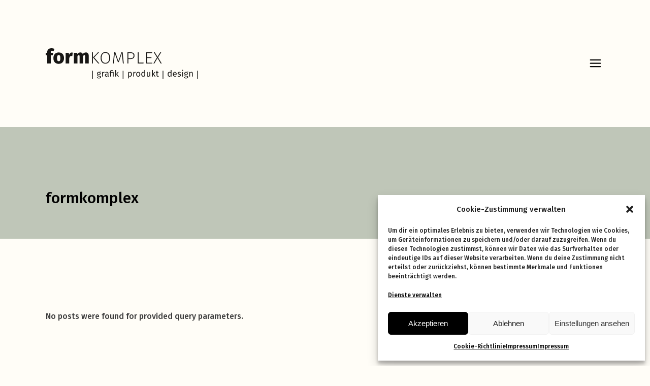

--- FILE ---
content_type: text/html; charset=UTF-8
request_url: https://www.formkomplex.de/clients-category/home1/
body_size: 16272
content:
<!DOCTYPE html>
<html lang="de">
<head>
	<meta charset="UTF-8">
	<meta name="viewport" content="width=device-width, initial-scale=1, user-scalable=yes">

	<title>Home1 &#8211; formkomplex</title>
<meta name='robots' content='max-image-preview:large' />
<link rel='dns-prefetch' href='//www.formkomplex.de' />
<link rel='dns-prefetch' href='//fonts.googleapis.com' />
<link rel="alternate" type="application/rss+xml" title="formkomplex &raquo; Feed" href="https://www.formkomplex.de/feed/" />
<link rel="alternate" type="application/rss+xml" title="formkomplex &raquo; Kommentar-Feed" href="https://www.formkomplex.de/comments/feed/" />
<link rel="alternate" type="application/rss+xml" title="formkomplex &raquo; Clients Category-Feed für Home1" href="https://www.formkomplex.de/clients-category/home1/feed/" />
<style id='wp-img-auto-sizes-contain-inline-css' type='text/css'>
img:is([sizes=auto i],[sizes^="auto," i]){contain-intrinsic-size:3000px 1500px}
/*# sourceURL=wp-img-auto-sizes-contain-inline-css */
</style>
<link rel='stylesheet' id='dripicons-css' href='https://www.formkomplex.de/wp-content/plugins/laurits-core/inc/icons/dripicons/assets/css/dripicons.min.css?ver=6.9' type='text/css' media='all' />
<link rel='stylesheet' id='elegant-icons-css' href='https://www.formkomplex.de/wp-content/plugins/laurits-core/inc/icons/elegant-icons/assets/css/elegant-icons.min.css?ver=6.9' type='text/css' media='all' />
<link rel='stylesheet' id='font-awesome-css' href='https://www.formkomplex.de/wp-content/plugins/laurits-core/inc/icons/font-awesome/assets/css/all.min.css?ver=6.9' type='text/css' media='all' />
<link rel='stylesheet' id='ionicons-css' href='https://www.formkomplex.de/wp-content/plugins/laurits-core/inc/icons/ionicons/assets/css/ionicons.min.css?ver=6.9' type='text/css' media='all' />
<link rel='stylesheet' id='linea-icons-css' href='https://www.formkomplex.de/wp-content/plugins/laurits-core/inc/icons/linea-icons/assets/css/linea-icons.min.css?ver=6.9' type='text/css' media='all' />
<link rel='stylesheet' id='linear-icons-css' href='https://www.formkomplex.de/wp-content/plugins/laurits-core/inc/icons/linear-icons/assets/css/linear-icons.min.css?ver=6.9' type='text/css' media='all' />
<link rel='stylesheet' id='material-icons-css' href='https://fonts.googleapis.com/icon?family=Material+Icons&#038;ver=6.9' type='text/css' media='all' />
<link rel='stylesheet' id='simple-line-icons-css' href='https://www.formkomplex.de/wp-content/plugins/laurits-core/inc/icons/simple-line-icons/assets/css/simple-line-icons.min.css?ver=6.9' type='text/css' media='all' />
<style id='wp-emoji-styles-inline-css' type='text/css'>

	img.wp-smiley, img.emoji {
		display: inline !important;
		border: none !important;
		box-shadow: none !important;
		height: 1em !important;
		width: 1em !important;
		margin: 0 0.07em !important;
		vertical-align: -0.1em !important;
		background: none !important;
		padding: 0 !important;
	}
/*# sourceURL=wp-emoji-styles-inline-css */
</style>
<link rel='stylesheet' id='wp-block-library-css' href='https://www.formkomplex.de/wp-includes/css/dist/block-library/style.min.css?ver=6.9' type='text/css' media='all' />
<style id='wp-block-paragraph-inline-css' type='text/css'>
.is-small-text{font-size:.875em}.is-regular-text{font-size:1em}.is-large-text{font-size:2.25em}.is-larger-text{font-size:3em}.has-drop-cap:not(:focus):first-letter{float:left;font-size:8.4em;font-style:normal;font-weight:100;line-height:.68;margin:.05em .1em 0 0;text-transform:uppercase}body.rtl .has-drop-cap:not(:focus):first-letter{float:none;margin-left:.1em}p.has-drop-cap.has-background{overflow:hidden}:root :where(p.has-background){padding:1.25em 2.375em}:where(p.has-text-color:not(.has-link-color)) a{color:inherit}p.has-text-align-left[style*="writing-mode:vertical-lr"],p.has-text-align-right[style*="writing-mode:vertical-rl"]{rotate:180deg}
/*# sourceURL=https://www.formkomplex.de/wp-includes/blocks/paragraph/style.min.css */
</style>
<style id='global-styles-inline-css' type='text/css'>
:root{--wp--preset--aspect-ratio--square: 1;--wp--preset--aspect-ratio--4-3: 4/3;--wp--preset--aspect-ratio--3-4: 3/4;--wp--preset--aspect-ratio--3-2: 3/2;--wp--preset--aspect-ratio--2-3: 2/3;--wp--preset--aspect-ratio--16-9: 16/9;--wp--preset--aspect-ratio--9-16: 9/16;--wp--preset--color--black: #000000;--wp--preset--color--cyan-bluish-gray: #abb8c3;--wp--preset--color--white: #ffffff;--wp--preset--color--pale-pink: #f78da7;--wp--preset--color--vivid-red: #cf2e2e;--wp--preset--color--luminous-vivid-orange: #ff6900;--wp--preset--color--luminous-vivid-amber: #fcb900;--wp--preset--color--light-green-cyan: #7bdcb5;--wp--preset--color--vivid-green-cyan: #00d084;--wp--preset--color--pale-cyan-blue: #8ed1fc;--wp--preset--color--vivid-cyan-blue: #0693e3;--wp--preset--color--vivid-purple: #9b51e0;--wp--preset--gradient--vivid-cyan-blue-to-vivid-purple: linear-gradient(135deg,rgb(6,147,227) 0%,rgb(155,81,224) 100%);--wp--preset--gradient--light-green-cyan-to-vivid-green-cyan: linear-gradient(135deg,rgb(122,220,180) 0%,rgb(0,208,130) 100%);--wp--preset--gradient--luminous-vivid-amber-to-luminous-vivid-orange: linear-gradient(135deg,rgb(252,185,0) 0%,rgb(255,105,0) 100%);--wp--preset--gradient--luminous-vivid-orange-to-vivid-red: linear-gradient(135deg,rgb(255,105,0) 0%,rgb(207,46,46) 100%);--wp--preset--gradient--very-light-gray-to-cyan-bluish-gray: linear-gradient(135deg,rgb(238,238,238) 0%,rgb(169,184,195) 100%);--wp--preset--gradient--cool-to-warm-spectrum: linear-gradient(135deg,rgb(74,234,220) 0%,rgb(151,120,209) 20%,rgb(207,42,186) 40%,rgb(238,44,130) 60%,rgb(251,105,98) 80%,rgb(254,248,76) 100%);--wp--preset--gradient--blush-light-purple: linear-gradient(135deg,rgb(255,206,236) 0%,rgb(152,150,240) 100%);--wp--preset--gradient--blush-bordeaux: linear-gradient(135deg,rgb(254,205,165) 0%,rgb(254,45,45) 50%,rgb(107,0,62) 100%);--wp--preset--gradient--luminous-dusk: linear-gradient(135deg,rgb(255,203,112) 0%,rgb(199,81,192) 50%,rgb(65,88,208) 100%);--wp--preset--gradient--pale-ocean: linear-gradient(135deg,rgb(255,245,203) 0%,rgb(182,227,212) 50%,rgb(51,167,181) 100%);--wp--preset--gradient--electric-grass: linear-gradient(135deg,rgb(202,248,128) 0%,rgb(113,206,126) 100%);--wp--preset--gradient--midnight: linear-gradient(135deg,rgb(2,3,129) 0%,rgb(40,116,252) 100%);--wp--preset--font-size--small: 13px;--wp--preset--font-size--medium: 20px;--wp--preset--font-size--large: 36px;--wp--preset--font-size--x-large: 42px;--wp--preset--spacing--20: 0.44rem;--wp--preset--spacing--30: 0.67rem;--wp--preset--spacing--40: 1rem;--wp--preset--spacing--50: 1.5rem;--wp--preset--spacing--60: 2.25rem;--wp--preset--spacing--70: 3.38rem;--wp--preset--spacing--80: 5.06rem;--wp--preset--shadow--natural: 6px 6px 9px rgba(0, 0, 0, 0.2);--wp--preset--shadow--deep: 12px 12px 50px rgba(0, 0, 0, 0.4);--wp--preset--shadow--sharp: 6px 6px 0px rgba(0, 0, 0, 0.2);--wp--preset--shadow--outlined: 6px 6px 0px -3px rgb(255, 255, 255), 6px 6px rgb(0, 0, 0);--wp--preset--shadow--crisp: 6px 6px 0px rgb(0, 0, 0);}:where(.is-layout-flex){gap: 0.5em;}:where(.is-layout-grid){gap: 0.5em;}body .is-layout-flex{display: flex;}.is-layout-flex{flex-wrap: wrap;align-items: center;}.is-layout-flex > :is(*, div){margin: 0;}body .is-layout-grid{display: grid;}.is-layout-grid > :is(*, div){margin: 0;}:where(.wp-block-columns.is-layout-flex){gap: 2em;}:where(.wp-block-columns.is-layout-grid){gap: 2em;}:where(.wp-block-post-template.is-layout-flex){gap: 1.25em;}:where(.wp-block-post-template.is-layout-grid){gap: 1.25em;}.has-black-color{color: var(--wp--preset--color--black) !important;}.has-cyan-bluish-gray-color{color: var(--wp--preset--color--cyan-bluish-gray) !important;}.has-white-color{color: var(--wp--preset--color--white) !important;}.has-pale-pink-color{color: var(--wp--preset--color--pale-pink) !important;}.has-vivid-red-color{color: var(--wp--preset--color--vivid-red) !important;}.has-luminous-vivid-orange-color{color: var(--wp--preset--color--luminous-vivid-orange) !important;}.has-luminous-vivid-amber-color{color: var(--wp--preset--color--luminous-vivid-amber) !important;}.has-light-green-cyan-color{color: var(--wp--preset--color--light-green-cyan) !important;}.has-vivid-green-cyan-color{color: var(--wp--preset--color--vivid-green-cyan) !important;}.has-pale-cyan-blue-color{color: var(--wp--preset--color--pale-cyan-blue) !important;}.has-vivid-cyan-blue-color{color: var(--wp--preset--color--vivid-cyan-blue) !important;}.has-vivid-purple-color{color: var(--wp--preset--color--vivid-purple) !important;}.has-black-background-color{background-color: var(--wp--preset--color--black) !important;}.has-cyan-bluish-gray-background-color{background-color: var(--wp--preset--color--cyan-bluish-gray) !important;}.has-white-background-color{background-color: var(--wp--preset--color--white) !important;}.has-pale-pink-background-color{background-color: var(--wp--preset--color--pale-pink) !important;}.has-vivid-red-background-color{background-color: var(--wp--preset--color--vivid-red) !important;}.has-luminous-vivid-orange-background-color{background-color: var(--wp--preset--color--luminous-vivid-orange) !important;}.has-luminous-vivid-amber-background-color{background-color: var(--wp--preset--color--luminous-vivid-amber) !important;}.has-light-green-cyan-background-color{background-color: var(--wp--preset--color--light-green-cyan) !important;}.has-vivid-green-cyan-background-color{background-color: var(--wp--preset--color--vivid-green-cyan) !important;}.has-pale-cyan-blue-background-color{background-color: var(--wp--preset--color--pale-cyan-blue) !important;}.has-vivid-cyan-blue-background-color{background-color: var(--wp--preset--color--vivid-cyan-blue) !important;}.has-vivid-purple-background-color{background-color: var(--wp--preset--color--vivid-purple) !important;}.has-black-border-color{border-color: var(--wp--preset--color--black) !important;}.has-cyan-bluish-gray-border-color{border-color: var(--wp--preset--color--cyan-bluish-gray) !important;}.has-white-border-color{border-color: var(--wp--preset--color--white) !important;}.has-pale-pink-border-color{border-color: var(--wp--preset--color--pale-pink) !important;}.has-vivid-red-border-color{border-color: var(--wp--preset--color--vivid-red) !important;}.has-luminous-vivid-orange-border-color{border-color: var(--wp--preset--color--luminous-vivid-orange) !important;}.has-luminous-vivid-amber-border-color{border-color: var(--wp--preset--color--luminous-vivid-amber) !important;}.has-light-green-cyan-border-color{border-color: var(--wp--preset--color--light-green-cyan) !important;}.has-vivid-green-cyan-border-color{border-color: var(--wp--preset--color--vivid-green-cyan) !important;}.has-pale-cyan-blue-border-color{border-color: var(--wp--preset--color--pale-cyan-blue) !important;}.has-vivid-cyan-blue-border-color{border-color: var(--wp--preset--color--vivid-cyan-blue) !important;}.has-vivid-purple-border-color{border-color: var(--wp--preset--color--vivid-purple) !important;}.has-vivid-cyan-blue-to-vivid-purple-gradient-background{background: var(--wp--preset--gradient--vivid-cyan-blue-to-vivid-purple) !important;}.has-light-green-cyan-to-vivid-green-cyan-gradient-background{background: var(--wp--preset--gradient--light-green-cyan-to-vivid-green-cyan) !important;}.has-luminous-vivid-amber-to-luminous-vivid-orange-gradient-background{background: var(--wp--preset--gradient--luminous-vivid-amber-to-luminous-vivid-orange) !important;}.has-luminous-vivid-orange-to-vivid-red-gradient-background{background: var(--wp--preset--gradient--luminous-vivid-orange-to-vivid-red) !important;}.has-very-light-gray-to-cyan-bluish-gray-gradient-background{background: var(--wp--preset--gradient--very-light-gray-to-cyan-bluish-gray) !important;}.has-cool-to-warm-spectrum-gradient-background{background: var(--wp--preset--gradient--cool-to-warm-spectrum) !important;}.has-blush-light-purple-gradient-background{background: var(--wp--preset--gradient--blush-light-purple) !important;}.has-blush-bordeaux-gradient-background{background: var(--wp--preset--gradient--blush-bordeaux) !important;}.has-luminous-dusk-gradient-background{background: var(--wp--preset--gradient--luminous-dusk) !important;}.has-pale-ocean-gradient-background{background: var(--wp--preset--gradient--pale-ocean) !important;}.has-electric-grass-gradient-background{background: var(--wp--preset--gradient--electric-grass) !important;}.has-midnight-gradient-background{background: var(--wp--preset--gradient--midnight) !important;}.has-small-font-size{font-size: var(--wp--preset--font-size--small) !important;}.has-medium-font-size{font-size: var(--wp--preset--font-size--medium) !important;}.has-large-font-size{font-size: var(--wp--preset--font-size--large) !important;}.has-x-large-font-size{font-size: var(--wp--preset--font-size--x-large) !important;}
/*# sourceURL=global-styles-inline-css */
</style>

<style id='classic-theme-styles-inline-css' type='text/css'>
/*! This file is auto-generated */
.wp-block-button__link{color:#fff;background-color:#32373c;border-radius:9999px;box-shadow:none;text-decoration:none;padding:calc(.667em + 2px) calc(1.333em + 2px);font-size:1.125em}.wp-block-file__button{background:#32373c;color:#fff;text-decoration:none}
/*# sourceURL=/wp-includes/css/classic-themes.min.css */
</style>
<link rel='stylesheet' id='cmplz-general-css' href='https://www.formkomplex.de/wp-content/plugins/complianz-gdpr/assets/css/cookieblocker.min.css?ver=6.5.6' type='text/css' media='all' />
<link rel='stylesheet' id='perfect-scrollbar-css' href='https://www.formkomplex.de/wp-content/plugins/laurits-core/assets/plugins/perfect-scrollbar/perfect-scrollbar.css?ver=6.9' type='text/css' media='all' />
<link rel='stylesheet' id='swiper-css' href='https://www.formkomplex.de/wp-content/plugins/elementor/assets/lib/swiper/css/swiper.min.css?ver=5.3.6' type='text/css' media='all' />
<link rel='stylesheet' id='laurits-main-css' href='https://www.formkomplex.de/wp-content/themes/laurits/assets/css/main.min.css?ver=6.9' type='text/css' media='all' />
<link rel='stylesheet' id='laurits-core-style-css' href='https://www.formkomplex.de/wp-content/plugins/laurits-core/assets/css/laurits-core.min.css?ver=6.9' type='text/css' media='all' />
<link rel='stylesheet' id='magnific-popup-css' href='https://www.formkomplex.de/wp-content/themes/laurits/assets/plugins/magnific-popup/magnific-popup.css?ver=6.9' type='text/css' media='all' />
<link rel='stylesheet' id='laurits-google-fonts-css' href='https://fonts.googleapis.com/css?family=Syne%3A300%2C400%2C500%2C600%2C700%7CFira+Sans%3A300%2C400%2C500%2C600%2C700&#038;subset=latin-ext%2Clatin&#038;display=swap&#038;ver=1.0.0' type='text/css' media='all' />
<link rel='stylesheet' id='laurits-style-css' href='https://www.formkomplex.de/wp-content/themes/laurits/style.css?ver=6.9' type='text/css' media='all' />
<style id='laurits-style-inline-css' type='text/css'>
label { font-family: "Fira Sans";}input[type="text"], input[type="email"], input[type="url"], input[type="password"], input[type="number"], input[type="tel"], input[type="search"], input[type="date"], textarea, select, body .select2-container--default .select2-selection--single, body .select2-container--default .select2-selection--multiple { font-family: "Fira Sans";}input[type="submit"], button[type="submit"], .qodef-theme-button, .qodef-button.qodef-html--link.qodef-layout--filled, #qodef-woo-page .added_to_cart, #qodef-woo-page .button, .qodef-woo-shortcode .added_to_cart, .qodef-woo-shortcode .button, .widget.woocommerce .button { font-family: "Fira Sans";}.qodef-button.qodef-layout--textual { font-family: "Fira Sans";}.qodef-fullscreen-menu > ul > li > a { font-family: "Fira Sans";}.qodef-fullscreen-menu .qodef-drop-down-second-inner ul li > a { font-family: "Fira Sans";}#qodef-page-header .qodef-header-logo-link { height: 200px;}#qodef-page-header .qodef-header-logo-link.qodef-source--svg-path svg { width: 300px;}#qodef-page-header .qodef-header-logo-link.qodef-source--textual { font-family: "Fira Sans";}.qodef-mobile-header-navigation > ul > li > a { font-family: "Fira Sans";}.qodef-mobile-header-navigation ul li ul li > a { font-family: "Fira Sans";}#qodef-page-mobile-header .qodef-mobile-header-logo-link { 0: height:200px;}#qodef-page-mobile-header .qodef-mobile-header-logo-link.qodef-source--svg-path svg { width: 190px;}.qodef-header-navigation> ul > li > a { font-family: "Fira Sans";}.qodef-header-navigation > ul > li.qodef-menu-item--narrow .qodef-drop-down-second ul li a { font-family: "Fira Sans";}.qodef-header-navigation > ul > li.qodef-menu-item--wide .qodef-drop-down-second-inner > ul > li > a { font-family: "Fira Sans";}.qodef-header-navigation > ul > li.qodef-menu-item--wide .qodef-drop-down-second ul li ul li a { font-family: "Fira Sans";}.qodef-portfolio-single .qodef-portfolio-info .qodef-e-title { font-family: "Fira Sans";}.qodef-portfolio-single .qodef-portfolio-info p, .qodef-portfolio-single .qodef-portfolio-info a { font-family: "Fira Sans";}#qodef-side-area .qodef-info--top { height: 250px;}body { font-family: "Fira Sans";}h1, .qodef-h1 { font-family: "Fira Sans";font-size: 30px;}h2, .qodef-h2 { font-family: "Fira Sans";}h3, .qodef-h3 { font-family: "Fira Sans";}h4, .qodef-h4 { font-family: "Fira Sans";font-size: 20px;}h5, .qodef-h5 { font-family: "Fira Sans";}h6, .qodef-h6 { font-family: "Fira Sans";}.qodef-header--minimal #qodef-page-header { height: 250px;}
/*# sourceURL=laurits-style-inline-css */
</style>
<script type="text/javascript" src="https://www.formkomplex.de/wp-includes/js/jquery/jquery.min.js?ver=3.7.1" id="jquery-core-js"></script>
<script type="text/javascript" src="https://www.formkomplex.de/wp-includes/js/jquery/jquery-migrate.min.js?ver=3.4.1" id="jquery-migrate-js"></script>
<link rel="https://api.w.org/" href="https://www.formkomplex.de/wp-json/" /><link rel="EditURI" type="application/rsd+xml" title="RSD" href="https://www.formkomplex.de/xmlrpc.php?rsd" />
<meta name="generator" content="WordPress 6.9" />
<style>.cmplz-hidden{display:none!important;}</style><meta name="generator" content="Elementor 3.19.0; features: e_optimized_assets_loading, e_optimized_css_loading, additional_custom_breakpoints, block_editor_assets_optimize, e_image_loading_optimization; settings: css_print_method-external, google_font-enabled, font_display-block">
<meta name="generator" content="Powered by Slider Revolution 6.5.8 - responsive, Mobile-Friendly Slider Plugin for WordPress with comfortable drag and drop interface." />
<link rel="icon" href="https://www.formkomplex.de/wp-content/uploads/2023/06/cropped-favicon-32x32.png" sizes="32x32" />
<link rel="icon" href="https://www.formkomplex.de/wp-content/uploads/2023/06/cropped-favicon-192x192.png" sizes="192x192" />
<link rel="apple-touch-icon" href="https://www.formkomplex.de/wp-content/uploads/2023/06/cropped-favicon-180x180.png" />
<meta name="msapplication-TileImage" content="https://www.formkomplex.de/wp-content/uploads/2023/06/cropped-favicon-270x270.png" />
<script type="text/javascript">function setREVStartSize(e){
			//window.requestAnimationFrame(function() {				 
				window.RSIW = window.RSIW===undefined ? window.innerWidth : window.RSIW;	
				window.RSIH = window.RSIH===undefined ? window.innerHeight : window.RSIH;	
				try {								
					var pw = document.getElementById(e.c).parentNode.offsetWidth,
						newh;
					pw = pw===0 || isNaN(pw) ? window.RSIW : pw;
					e.tabw = e.tabw===undefined ? 0 : parseInt(e.tabw);
					e.thumbw = e.thumbw===undefined ? 0 : parseInt(e.thumbw);
					e.tabh = e.tabh===undefined ? 0 : parseInt(e.tabh);
					e.thumbh = e.thumbh===undefined ? 0 : parseInt(e.thumbh);
					e.tabhide = e.tabhide===undefined ? 0 : parseInt(e.tabhide);
					e.thumbhide = e.thumbhide===undefined ? 0 : parseInt(e.thumbhide);
					e.mh = e.mh===undefined || e.mh=="" || e.mh==="auto" ? 0 : parseInt(e.mh,0);		
					if(e.layout==="fullscreen" || e.l==="fullscreen") 						
						newh = Math.max(e.mh,window.RSIH);					
					else{					
						e.gw = Array.isArray(e.gw) ? e.gw : [e.gw];
						for (var i in e.rl) if (e.gw[i]===undefined || e.gw[i]===0) e.gw[i] = e.gw[i-1];					
						e.gh = e.el===undefined || e.el==="" || (Array.isArray(e.el) && e.el.length==0)? e.gh : e.el;
						e.gh = Array.isArray(e.gh) ? e.gh : [e.gh];
						for (var i in e.rl) if (e.gh[i]===undefined || e.gh[i]===0) e.gh[i] = e.gh[i-1];
											
						var nl = new Array(e.rl.length),
							ix = 0,						
							sl;					
						e.tabw = e.tabhide>=pw ? 0 : e.tabw;
						e.thumbw = e.thumbhide>=pw ? 0 : e.thumbw;
						e.tabh = e.tabhide>=pw ? 0 : e.tabh;
						e.thumbh = e.thumbhide>=pw ? 0 : e.thumbh;					
						for (var i in e.rl) nl[i] = e.rl[i]<window.RSIW ? 0 : e.rl[i];
						sl = nl[0];									
						for (var i in nl) if (sl>nl[i] && nl[i]>0) { sl = nl[i]; ix=i;}															
						var m = pw>(e.gw[ix]+e.tabw+e.thumbw) ? 1 : (pw-(e.tabw+e.thumbw)) / (e.gw[ix]);					
						newh =  (e.gh[ix] * m) + (e.tabh + e.thumbh);
					}
					var el = document.getElementById(e.c);
					if (el!==null && el) el.style.height = newh+"px";					
					el = document.getElementById(e.c+"_wrapper");
					if (el!==null && el) {
						el.style.height = newh+"px";
						el.style.display = "block";
					}
				} catch(e){
					console.log("Failure at Presize of Slider:" + e)
				}					   
			//});
		  };</script>
<link rel='stylesheet' id='rs-plugin-settings-css' href='https://www.formkomplex.de/wp-content/plugins/revslider/public/assets/css/rs6.css?ver=6.5.8' type='text/css' media='all' />
<style id='rs-plugin-settings-inline-css' type='text/css'>
#rs-demo-id {}
/*# sourceURL=rs-plugin-settings-inline-css */
</style>
</head>
<body data-cmplz=2 class="archive tax-clients-category term-home1 term-28 wp-theme-laurits qode-framework-1.1.6  qodef-header--minimal qodef-header-appearance--fixed qodef-mobile-header--standard qodef-drop-down-second--full-width qodef-drop-down-second--default laurits-core-1.0 laurits-1.0 qodef-content-grid-1300 qodef-search--fullscreen elementor-default elementor-kit-9" itemscope itemtype="https://schema.org/WebPage">
	<a class="skip-link screen-reader-text" href="#qodef-page-content">Skip to the content</a>	<div id="qodef-page-wrapper" class="">
		<header id="qodef-page-header"  role="banner">
		<div id="qodef-page-header-inner" class="qodef-content-grid">
		<a itemprop="url" class="qodef-header-logo-link qodef-height--set qodef-source--svg-path qodef-logo-border" href="https://www.formkomplex.de/" rel="home">
	<?xml version="1.0" encoding="UTF-8"?><svg id="a" xmlns="http://www.w3.org/2000/svg" width="173.12mm" height="34.41mm" viewBox="0 0 490.73 97.54"><g><path d="M149.48,72.07h2.32v25.48h-2.32v-25.48Z" style="fill:#181715;"/><path d="M168.78,86.87c0,.67,.42,1.2,1.6,1.2h2.05c3.56,0,5.6,1.46,5.6,4.15,0,3.08-3.06,4.43-6.84,4.43-4.37,0-6.33-1.49-6.33-4.37v-.11h2.33c0,1.96,1.59,2.47,4.01,2.47,3.28,0,4.23-1.01,4.23-2.27s-.59-2.13-3.14-2.13h-1.96c-2.38,0-3.92-1.12-3.92-2.88,0-.9,.53-1.82,1.46-2.5-1.48-.87-2.33-2.3-2.33-4.09,0-2.91,2.16-5.19,5.78-5.19,3.22,0,5.04-.59,6.67-1.32l.75,2.33c-1.23,.39-2.63,.45-4.15,.45v.11c1.46,.67,2.35,1.96,2.35,3.64,0,2.86-2.07,4.99-5.58,4.99-.67,0-1.32-.09-1.96-.25-.34,.31-.62,.81-.62,1.35Zm2.52-2.81c2.02,0,3.08-1.32,3.08-3.33s-1.01-3.31-3.08-3.31-3.14,1.43-3.14,3.33,1.12,3.31,3.14,3.31Z" style="fill:#181715;"/><path d="M181.61,90.68v-14.77h2.24l.3,2.83c.84-2.07,2.13-3.17,3.87-3.17,.48,0,1.01,.06,1.46,.17l-.48,2.52c-.45-.11-.75-.17-1.29-.17-1.85,0-3.02,1.88-3.53,3.92v8.66h-2.58Z" style="fill:#181715;"/><path d="M202.17,87.35c0,1.18,.34,1.59,1.09,1.88l-.62,1.79c-1.32-.17-2.27-.76-2.72-2.07-1.04,1.4-2.61,2.07-4.4,2.07-2.97,0-4.79-1.82-4.79-4.57,0-3.06,2.47-4.76,6.95-4.76h1.91v-1.15c0-2.07-1.04-2.86-3.2-2.86-.98,0-2.35,.23-3.86,.76l-.67-1.91c1.82-.67,3.47-.95,4.93-.95,3.76,0,5.38,1.82,5.38,4.82v6.95Zm-2.58-.31v-3.65h-1.77c-3.17,0-4.26,1.15-4.26,2.94s.81,2.75,2.66,2.75c1.4,0,2.52-.75,3.36-2.04Z" style="fill:#181715;"/><path d="M216.12,90.68v-12.78h-5.69v12.78h-2.58v-12.78h-2.35v-1.99h2.35v-1.93c0-2.5,1.51-4.32,5.1-4.32,1.68,0,2.91,.39,4.09,1.01l-.89,1.79c-.93-.45-1.96-.7-3.08-.7-2.1,0-2.63,.79-2.63,2.18v1.96h8.24v14.77h-2.55Z" style="fill:#181715;"/><path d="M224.18,90.68v-20.71l2.58-.31v21.02h-2.58Zm2.75-8.07l5.52-6.7h2.88l-5.52,6.53,6.06,8.24h-3.08l-5.86-8.07Z" style="fill:#181715;"/><path d="M248.04,72.07h2.33v25.48h-2.33v-25.48Z" style="fill:#181715;"/><path d="M265.3,96.65v-20.74h2.21l.2,2.02c1.09-1.51,2.66-2.36,4.37-2.36,3.92,0,5.47,3.06,5.47,7.71s-1.99,7.73-5.8,7.73c-1.59,0-2.91-.53-3.86-1.68v7.01l-2.58,.31Zm9.47-13.37c0-3.84-1.12-5.66-3.34-5.66-1.57,0-2.77,1.12-3.56,2.3v7.2c.75,1.15,1.9,1.79,3.25,1.79,2.35,0,3.64-1.77,3.64-5.63Z" style="fill:#181715;"/><path d="M282.02,90.68v-14.77h2.24l.3,2.83c.84-2.07,2.13-3.17,3.87-3.17,.48,0,1.01,.06,1.46,.17l-.48,2.52c-.45-.11-.75-.17-1.29-.17-1.85,0-3.02,1.88-3.53,3.92v8.66h-2.58Z" style="fill:#181715;"/><path d="M298.1,75.57c4.2,0,6.56,3.03,6.56,7.71s-2.41,7.73-6.59,7.73-6.58-3.03-6.58-7.71,2.41-7.74,6.61-7.74Zm0,2.07c-2.47,0-3.84,1.79-3.84,5.66s1.34,5.63,3.81,5.63,3.81-1.79,3.81-5.66-1.35-5.63-3.79-5.63Z" style="fill:#181715;"/><path d="M317.76,77.29v-7.62l2.58,.31v20.71h-2.27l-.23-1.91c-1.06,1.52-2.58,2.24-4.23,2.24-3.81,0-5.63-3.06-5.63-7.71s2.18-7.74,5.83-7.74c1.65,0,2.97,.59,3.95,1.71Zm-7.01,6.03c0,3.9,1.23,5.66,3.45,5.66,1.57,0,2.77-1.07,3.56-2.27v-7.26c-.79-1.15-1.96-1.82-3.28-1.82-2.36,0-3.73,1.85-3.73,5.69Z" style="fill:#181715;"/><path d="M328.4,75.91v10.43c0,1.91,.59,2.66,2.18,2.66,1.51,0,2.83-1.04,3.61-2.27v-10.82h2.58v14.77h-2.21l-.2-1.96c-1.15,1.48-2.77,2.3-4.48,2.3-2.83,0-4.06-1.63-4.06-4.37v-10.73h2.58Z" style="fill:#181715;"/><path d="M342.41,90.68v-20.71l2.58-.31v21.02h-2.58Zm2.75-8.07l5.52-6.7h2.88l-5.52,6.53,6.06,8.24h-3.08l-5.86-8.07Z" style="fill:#181715;"/><path d="M364.46,90.01c-.9,.67-2.07,1.01-3.31,1.01-2.74,0-3.98-1.74-3.98-4.29v-8.86h-2.35v-1.96h2.35v-3.33l2.58-.31v3.64h3.73l-.31,1.96h-3.42v8.83c0,1.48,.48,2.18,1.77,2.18,.64,0,1.23-.2,1.96-.64l.98,1.77Z" style="fill:#181715;"/><path d="M376.69,72.07h2.33v25.48h-2.33v-25.48Z" style="fill:#181715;"/><path d="M402.59,77.29v-7.62l2.58,.31v20.71h-2.27l-.23-1.91c-1.06,1.52-2.58,2.24-4.23,2.24-3.81,0-5.63-3.06-5.63-7.71s2.18-7.74,5.83-7.74c1.65,0,2.97,.59,3.95,1.71Zm-7.01,6.03c0,3.9,1.23,5.66,3.45,5.66,1.57,0,2.77-1.07,3.56-2.27v-7.26c-.79-1.15-1.96-1.82-3.28-1.82-2.36,0-3.73,1.85-3.73,5.69Z" style="fill:#181715;"/><path d="M412.39,84.18c.22,3.28,1.73,4.74,3.98,4.74,1.34,0,2.44-.34,3.7-1.37l1.18,1.71c-1.37,1.09-3.03,1.77-4.93,1.77-4.4,0-6.67-3.11-6.67-7.71s2.32-7.74,6.25-7.74,5.97,2.77,5.97,7.29c0,.5-.03,.98-.06,1.32h-9.41Zm0-1.91h6.92c-.05-3.05-1.12-4.65-3.42-4.65-2.02,0-3.31,1.48-3.5,4.65Z" style="fill:#181715;"/><path d="M432.83,86.7c0-1.46-.7-2.02-3.61-2.75-2.66-.67-4.37-1.82-4.37-4.23s2.41-4.15,5.52-4.15c2.02,0,3.56,.62,4.77,1.48l-1.15,1.74c-1.06-.73-2.16-1.18-3.72-1.18s-2.75,.76-2.75,1.93c0,1.26,.92,1.73,3.42,2.41,2.61,.73,4.68,1.68,4.68,4.54,0,3.17-2.88,4.51-5.83,4.51-2.5,0-4.29-.81-5.58-1.93l1.43-1.63c1.15,.95,2.52,1.48,4.09,1.48,1.88,0,3.11-.87,3.11-2.24Z" style="fill:#181715;"/><path d="M440.79,72.55c-1.07,0-1.79-.76-1.79-1.77s.73-1.74,1.79-1.74,1.82,.76,1.82,1.74-.76,1.77-1.82,1.77Zm-1.29,18.13v-14.77h2.58v14.77h-2.58Z" style="fill:#181715;"/><path d="M449.64,86.87c0,.67,.42,1.2,1.6,1.2h2.05c3.56,0,5.6,1.46,5.6,4.15,0,3.08-3.06,4.43-6.84,4.43-4.37,0-6.33-1.49-6.33-4.37v-.11h2.33c0,1.96,1.59,2.47,4.01,2.47,3.28,0,4.23-1.01,4.23-2.27s-.59-2.13-3.14-2.13h-1.96c-2.38,0-3.92-1.12-3.92-2.88,0-.9,.53-1.82,1.46-2.5-1.48-.87-2.33-2.3-2.33-4.09,0-2.91,2.16-5.19,5.78-5.19,3.22,0,5.04-.59,6.67-1.32l.75,2.33c-1.23,.39-2.63,.45-4.15,.45v.11c1.46,.67,2.35,1.96,2.35,3.64,0,2.86-2.07,4.99-5.58,4.99-.67,0-1.32-.09-1.96-.25-.34,.31-.62,.81-.62,1.35Zm2.52-2.81c2.02,0,3.08-1.32,3.08-3.33s-1.01-3.31-3.08-3.31-3.14,1.43-3.14,3.33,1.12,3.31,3.14,3.31Z" style="fill:#181715;"/><path d="M465.04,90.68h-2.58v-14.77h2.21l.2,2.02c1.2-1.51,2.97-2.36,4.71-2.36,2.86,0,4.01,1.63,4.01,4.37v10.73h-2.58v-10.57c0-1.77-.62-2.52-2.3-2.52s-2.89,1.23-3.67,2.38v10.71Z" style="fill:#181715;"/><path d="M488.4,72.07h2.33v25.48h-2.33v-25.48Z" style="fill:#181715;"/></g><g><path d="M16.27,12.68v1.92h8.01l-1.28,7.81h-6.72v26.32H4.87V22.41H0v-7.81H4.87v-2.43C4.87,5.38,9.41,0,18.64,0c3.59,0,7.24,.96,9.67,2.24l-3.08,7.3c-1.86-.96-3.65-1.28-5.12-1.28-2.69,0-3.84,1.15-3.84,4.42Z" style="fill:#181715;"/><path d="M58.97,31.7c0,11.02-6.47,18.19-17.1,18.19s-17.1-6.6-17.1-18.25c0-11.02,6.47-18.19,17.1-18.19s17.1,6.6,17.1,18.25Zm-22.48-.06c0,7.17,1.73,9.99,5.38,9.99s5.38-3.01,5.38-9.93-1.73-9.99-5.38-9.99-5.38,3.01-5.38,9.93Z" style="fill:#181715;"/><path d="M87.33,14.15l-1.79,11.02c-1.09-.32-1.99-.51-3.14-.51-4.1,0-5.7,3.08-6.72,7.88v16.2h-11.4V14.6h9.99l.96,6.47c1.41-4.54,4.86-7.49,8.71-7.49,1.28,0,2.24,.19,3.4,.57Z" style="fill:#181715;"/><path d="M138.49,23.7v25.04h-11.4V25.75c0-3.14-1.02-3.97-2.31-3.97-1.66,0-3.08,1.34-4.35,3.9v23.06h-11.4V25.75c0-3.14-1.02-3.97-2.31-3.97-1.66,0-3.08,1.34-4.36,3.9v23.06h-11.4V14.6h9.99l.77,3.78c2.69-3.33,5.76-4.93,9.93-4.93,3.59,0,6.47,1.79,7.82,5.12,2.82-3.46,5.96-5.12,10.25-5.12,5.19,0,8.78,3.78,8.78,10.25Z" style="fill:#181715;"/><path d="M152.24,48.74h-2.95V12.81h2.95V48.74Zm3.72-19.4l16.91,19.4h-3.65l-16.84-19.28,16.2-16.65h3.33l-15.95,16.52Z" style="fill:#181715;"/><path d="M207.63,30.81c0,11.79-6.08,18.51-15.43,18.51s-15.31-6.53-15.31-18.45,6.28-18.64,15.31-18.64,15.43,6.47,15.43,18.58Zm-27.67,.06c0,10.76,5.06,15.88,12.23,15.88,7.62,0,12.36-5.12,12.36-15.95s-4.87-16.01-12.36-16.01-12.23,5.12-12.23,16.08Z" style="fill:#181715;"/><path d="M251.48,48.74h-2.82l-1.86-17.36c-.83-7.56-1.09-10.95-1.34-15.82l-9.99,28.88h-2.88l-10.12-29.01c-.13,3.65-.71,8.77-1.35,15.69l-1.66,17.61h-2.82l3.72-35.93h3.91l9.8,28.5,9.8-28.5h3.91l3.72,35.93Z" style="fill:#181715;"/><path d="M286.05,23.5c0,8.14-5.89,11.14-14.09,11.14h-5.57v14.09h-2.95V12.81h8.71c8.71,0,13.9,3.27,13.9,10.69Zm-3.08,.06c0-6.15-4.04-8.26-10.82-8.26h-5.76v16.85h5.63c6.4,0,10.95-1.92,10.95-8.58Z" style="fill:#181715;"/><path d="M299.49,46.05h15.88l-.45,2.69h-18.38V12.81h2.95V46.05Z" style="fill:#181715;"/><path d="M342.64,15.31h-15.69v13.45h13.58v2.43h-13.58v15.05h16.4v2.5h-19.34V12.81h19.02l-.38,2.5Z" style="fill:#181715;"/><path d="M373.81,48.74h-3.33l-10.31-17.36-10.12,17.36h-3.2l11.59-19.34-10.44-16.59h3.33l8.78,14.6,8.9-14.6h3.2l-10.37,16.46,11.98,19.47Z" style="fill:#181715;"/></g></svg></a>

<a href="javascript:void(0)"  class="qodef-opener-icon qodef-m qodef-source--icon-pack qodef-fullscreen-menu-opener"  >
	<span class="qodef-m-icon qodef--open">
		<span class="qodef-icon-elegant-icons icon_menu" ></span>	</span>
			<span class="qodef-m-icon qodef--close">
			<span class="qodef-icon-elegant-icons icon_close" ></span>		</span>
		</a>
	</div>
	</header>
<header id="qodef-page-mobile-header" role="banner">
		<div id="qodef-page-mobile-header-inner" class="">
		<a itemprop="url" class="qodef-mobile-header-logo-link qodef-height--set qodef-source--textual" href="https://www.formkomplex.de/" rel="home">
	formkomplex</a>
<a href="javascript:void(0)"  class="qodef-opener-icon qodef-m qodef-source--predefined qodef-mobile-header-opener"  >
	<span class="qodef-m-icon qodef--open">
		<span class="qodef-m-lines"><span class="qodef-m-line qodef--1"></span><span class="qodef-m-line qodef--2"></span></span>	</span>
			<span class="qodef-m-icon qodef--close">
			<span class="qodef-m-lines"><span class="qodef-m-line qodef--1"></span><span class="qodef-m-line qodef--2"></span></span>		</span>
		</a>
	<nav class="qodef-mobile-header-navigation" role="navigation" aria-label="Mobile Menu">
		<ul id="menu-fullscreen-menu-1" class="qodef-content-grid"><li class="menu-item menu-item-type-post_type menu-item-object-page menu-item-13385"><a href="https://www.formkomplex.de/portfolio-2/"><span class="qodef-menu-item-text">Portfolio</span></a></li>
<li class="menu-item menu-item-type-post_type menu-item-object-page menu-item-13588"><a href="https://www.formkomplex.de/kontakt/"><span class="qodef-menu-item-text">Kontakt</span></a></li>
</ul>	</nav>
	</div>
	</header>
		<div id="qodef-page-outer">
			<div class="qodef-page-title qodef-m qodef-title--standard qodef-alignment--left qodef-vertical-alignment--header-bottom">
		<div class="qodef-m-inner">
		<div class="qodef-m-content qodef-content-grid ">
	<h1 class="qodef-m-title entry-title">
		formkomplex	</h1>
	</div>
	</div>
	</div>
			<div id="qodef-page-inner" class="qodef-content-grid">
<main id="qodef-page-content" class="qodef-grid qodef-layout--template " role="main">
	<div class="qodef-grid-inner clear">
		<div class="qodef-grid-item qodef-page-content-section qodef-col--12">
		<div class="qodef-blog qodef-m qodef--list">
		<p class="qodef-m-posts-not-found qodef-grid-item">No posts were found for provided query parameters.</p>
	</div>
</div>
	</div>
</main>
			</div><!-- close #qodef-page-inner div from header.php -->
		</div><!-- close #qodef-page-outer div from header.php -->
		<footer id="qodef-page-footer"  role="contentinfo">
		<div id="qodef-page-footer-top-area">
		<div id="qodef-page-footer-top-area-inner" class="qodef-content-grid">
			<div class="qodef-grid qodef-layout--columns qodef-responsive--custom qodef-col-num--3 qodef-col-num--768--1 qodef-col-num--680--1 qodef-col-num--480--1">
				<div class="qodef-grid-inner clear">
											<div class="qodef-grid-item">
							<div id="block-3" class="widget widget_block widget_text" data-area="qodef-footer-top-area-column-1">
<p>formkomplex</p>
</div>						</div>
											<div class="qodef-grid-item">
													</div>
											<div class="qodef-grid-item">
							<div id="nav_menu-2" class="widget widget_nav_menu" data-area="qodef-footer-top-area-column-3"><div class="menu-footer-menu-container"><ul id="menu-footer-menu" class="menu"><li id="menu-item-13464" class="menu-item menu-item-type-post_type menu-item-object-page menu-item-privacy-policy menu-item-13464"><a rel="privacy-policy" href="https://www.formkomplex.de/impressum/">Impressum</a></li>
<li id="menu-item-13469" class="menu-item menu-item-type-post_type menu-item-object-page menu-item-privacy-policy menu-item-13469"><a rel="privacy-policy" href="https://www.formkomplex.de/impressum/">Datenschutzerklärung</a></li>
<li id="menu-item-13579" class="menu-item menu-item-type-post_type menu-item-object-page menu-item-13579"><a href="https://www.formkomplex.de/cookie-richtlinie-eu/">Cookie-Richtlinie (EU)</a></li>
<li id="menu-item-13587" class="menu-item menu-item-type-post_type menu-item-object-page menu-item-13587"><a href="https://www.formkomplex.de/kontakt/">Kontakt</a></li>
</ul></div></div>						</div>
									</div>
			</div>
		</div>
	</div>
</footer>
<div class="qodef-fullscreen-search-holder qodef-m">
	<a href="javascript:void(0)"  class="qodef-opener-icon qodef-m qodef-source--icon-pack qodef-m-close"  >
	<span class="qodef-m-icon qodef--open">
		<span class="qodef-icon-font-awesome fa fa-times" ></span>	</span>
		</a>
	<div class="qodef-m-inner">
		<form action="https://www.formkomplex.de/" class="qodef-m-form" method="get">
			<input type="text" placeholder="Type your search" name="s" class="qodef-m-form-field" autocomplete="off" required/>
			<button type="submit"  class="qodef-opener-icon qodef-m qodef-m-form-submit qodef-layout--textual qodef-button"  >
	<span class="qodef-m-text">search</span></button>
			<div class="qodef-m-form-line"></div>
		</form>
	</div>
</div>
<div id="qodef-fullscreen-area">
		<div class="qodef-content-grid">
	
		<div id="qodef-fullscreen-area-inner">
							<nav class="qodef-fullscreen-menu" role="navigation" aria-label="Full Screen Menu">
					<ul id="menu-fullscreen-menu-2" class="menu"><li class="menu-item menu-item-type-post_type menu-item-object-page menu-item-13385"><a href="https://www.formkomplex.de/portfolio-2/"><span class="qodef-menu-item-text">Portfolio</span></a></li>
<li class="menu-item menu-item-type-post_type menu-item-object-page menu-item-13588"><a href="https://www.formkomplex.de/kontakt/"><span class="qodef-menu-item-text">Kontakt</span></a></li>
</ul>				</nav>
					</div>

		</div>
		<div class="qodef-fullscreen-bottom-area">
		<div class="qodef-widget-holder qodef--one">
					</div>
		<div class="qodef-widget-holder qodef--two">
					</div>
	</div>
</div>
	</div><!-- close #qodef-page-wrapper div from header.php -->
	
		<script type="text/javascript">
			window.RS_MODULES = window.RS_MODULES || {};
			window.RS_MODULES.modules = window.RS_MODULES.modules || {};
			window.RS_MODULES.waiting = window.RS_MODULES.waiting || [];
			window.RS_MODULES.defered = true;
			window.RS_MODULES.moduleWaiting = window.RS_MODULES.moduleWaiting || {};
			window.RS_MODULES.type = 'compiled';
		</script>
		<script type="speculationrules">
{"prefetch":[{"source":"document","where":{"and":[{"href_matches":"/*"},{"not":{"href_matches":["/wp-*.php","/wp-admin/*","/wp-content/uploads/*","/wp-content/*","/wp-content/plugins/*","/wp-content/themes/laurits/*","/*\\?(.+)"]}},{"not":{"selector_matches":"a[rel~=\"nofollow\"]"}},{"not":{"selector_matches":".no-prefetch, .no-prefetch a"}}]},"eagerness":"conservative"}]}
</script>

<!-- Consent Management powered by Complianz | GDPR/CCPA Cookie Consent https://wordpress.org/plugins/complianz-gdpr -->
<div id="cmplz-cookiebanner-container"><div class="cmplz-cookiebanner cmplz-hidden banner-1 optin cmplz-bottom-right cmplz-categories-type-view-preferences" aria-modal="true" data-nosnippet="true" role="dialog" aria-live="polite" aria-labelledby="cmplz-header-1-optin" aria-describedby="cmplz-message-1-optin">
	<div class="cmplz-header">
		<div class="cmplz-logo"></div>
		<div class="cmplz-title" id="cmplz-header-1-optin">Cookie-Zustimmung verwalten</div>
		<div class="cmplz-close" tabindex="0" role="button" aria-label="close-dialog">
			<svg aria-hidden="true" focusable="false" data-prefix="fas" data-icon="times" class="svg-inline--fa fa-times fa-w-11" role="img" xmlns="http://www.w3.org/2000/svg" viewBox="0 0 352 512"><path fill="currentColor" d="M242.72 256l100.07-100.07c12.28-12.28 12.28-32.19 0-44.48l-22.24-22.24c-12.28-12.28-32.19-12.28-44.48 0L176 189.28 75.93 89.21c-12.28-12.28-32.19-12.28-44.48 0L9.21 111.45c-12.28 12.28-12.28 32.19 0 44.48L109.28 256 9.21 356.07c-12.28 12.28-12.28 32.19 0 44.48l22.24 22.24c12.28 12.28 32.2 12.28 44.48 0L176 322.72l100.07 100.07c12.28 12.28 32.2 12.28 44.48 0l22.24-22.24c12.28-12.28 12.28-32.19 0-44.48L242.72 256z"></path></svg>
		</div>
	</div>

	<div class="cmplz-divider cmplz-divider-header"></div>
	<div class="cmplz-body">
		<div class="cmplz-message" id="cmplz-message-1-optin">Um dir ein optimales Erlebnis zu bieten, verwenden wir Technologien wie Cookies, um Geräteinformationen zu speichern und/oder darauf zuzugreifen. Wenn du diesen Technologien zustimmst, können wir Daten wie das Surfverhalten oder eindeutige IDs auf dieser Website verarbeiten. Wenn du deine Zustimmung nicht erteilst oder zurückziehst, können bestimmte Merkmale und Funktionen beeinträchtigt werden.</div>
		<!-- categories start -->
		<div class="cmplz-categories">
			<details class="cmplz-category cmplz-functional" >
				<summary>
						<span class="cmplz-category-header">
							<span class="cmplz-category-title">Funktional</span>
							<span class='cmplz-always-active'>
								<span class="cmplz-banner-checkbox">
									<input type="checkbox"
										   id="cmplz-functional-optin"
										   data-category="cmplz_functional"
										   class="cmplz-consent-checkbox cmplz-functional"
										   size="40"
										   value="1"/>
									<label class="cmplz-label" for="cmplz-functional-optin" tabindex="0"><span class="screen-reader-text">Funktional</span></label>
								</span>
								Immer aktiv							</span>
							<span class="cmplz-icon cmplz-open">
								<svg xmlns="http://www.w3.org/2000/svg" viewBox="0 0 448 512"  height="18" ><path d="M224 416c-8.188 0-16.38-3.125-22.62-9.375l-192-192c-12.5-12.5-12.5-32.75 0-45.25s32.75-12.5 45.25 0L224 338.8l169.4-169.4c12.5-12.5 32.75-12.5 45.25 0s12.5 32.75 0 45.25l-192 192C240.4 412.9 232.2 416 224 416z"/></svg>
							</span>
						</span>
				</summary>
				<div class="cmplz-description">
					<span class="cmplz-description-functional">Die technische Speicherung oder der Zugang ist unbedingt erforderlich für den rechtmäßigen Zweck, die Nutzung eines bestimmten Dienstes zu ermöglichen, der vom Teilnehmer oder Nutzer ausdrücklich gewünscht wird, oder für den alleinigen Zweck, die Übertragung einer Nachricht über ein elektronisches Kommunikationsnetz durchzuführen.</span>
				</div>
			</details>

			<details class="cmplz-category cmplz-preferences" >
				<summary>
						<span class="cmplz-category-header">
							<span class="cmplz-category-title">Vorlieben</span>
							<span class="cmplz-banner-checkbox">
								<input type="checkbox"
									   id="cmplz-preferences-optin"
									   data-category="cmplz_preferences"
									   class="cmplz-consent-checkbox cmplz-preferences"
									   size="40"
									   value="1"/>
								<label class="cmplz-label" for="cmplz-preferences-optin" tabindex="0"><span class="screen-reader-text">Vorlieben</span></label>
							</span>
							<span class="cmplz-icon cmplz-open">
								<svg xmlns="http://www.w3.org/2000/svg" viewBox="0 0 448 512"  height="18" ><path d="M224 416c-8.188 0-16.38-3.125-22.62-9.375l-192-192c-12.5-12.5-12.5-32.75 0-45.25s32.75-12.5 45.25 0L224 338.8l169.4-169.4c12.5-12.5 32.75-12.5 45.25 0s12.5 32.75 0 45.25l-192 192C240.4 412.9 232.2 416 224 416z"/></svg>
							</span>
						</span>
				</summary>
				<div class="cmplz-description">
					<span class="cmplz-description-preferences">Die technische Speicherung oder der Zugriff ist für den rechtmäßigen Zweck der Speicherung von Präferenzen erforderlich, die nicht vom Abonnenten oder Benutzer angefordert wurden.</span>
				</div>
			</details>

			<details class="cmplz-category cmplz-statistics" >
				<summary>
						<span class="cmplz-category-header">
							<span class="cmplz-category-title">Statistiken</span>
							<span class="cmplz-banner-checkbox">
								<input type="checkbox"
									   id="cmplz-statistics-optin"
									   data-category="cmplz_statistics"
									   class="cmplz-consent-checkbox cmplz-statistics"
									   size="40"
									   value="1"/>
								<label class="cmplz-label" for="cmplz-statistics-optin" tabindex="0"><span class="screen-reader-text">Statistiken</span></label>
							</span>
							<span class="cmplz-icon cmplz-open">
								<svg xmlns="http://www.w3.org/2000/svg" viewBox="0 0 448 512"  height="18" ><path d="M224 416c-8.188 0-16.38-3.125-22.62-9.375l-192-192c-12.5-12.5-12.5-32.75 0-45.25s32.75-12.5 45.25 0L224 338.8l169.4-169.4c12.5-12.5 32.75-12.5 45.25 0s12.5 32.75 0 45.25l-192 192C240.4 412.9 232.2 416 224 416z"/></svg>
							</span>
						</span>
				</summary>
				<div class="cmplz-description">
					<span class="cmplz-description-statistics">Die technische Speicherung oder der Zugriff, der ausschließlich zu statistischen Zwecken erfolgt.</span>
					<span class="cmplz-description-statistics-anonymous">Die technische Speicherung oder der Zugriff, der ausschließlich zu anonymen statistischen Zwecken verwendet wird. Ohne eine Vorladung, die freiwillige Zustimmung deines Internetdienstanbieters oder zusätzliche Aufzeichnungen von Dritten können die zu diesem Zweck gespeicherten oder abgerufenen Informationen allein in der Regel nicht dazu verwendet werden, dich zu identifizieren.</span>
				</div>
			</details>
			<details class="cmplz-category cmplz-marketing" >
				<summary>
						<span class="cmplz-category-header">
							<span class="cmplz-category-title">Marketing</span>
							<span class="cmplz-banner-checkbox">
								<input type="checkbox"
									   id="cmplz-marketing-optin"
									   data-category="cmplz_marketing"
									   class="cmplz-consent-checkbox cmplz-marketing"
									   size="40"
									   value="1"/>
								<label class="cmplz-label" for="cmplz-marketing-optin" tabindex="0"><span class="screen-reader-text">Marketing</span></label>
							</span>
							<span class="cmplz-icon cmplz-open">
								<svg xmlns="http://www.w3.org/2000/svg" viewBox="0 0 448 512"  height="18" ><path d="M224 416c-8.188 0-16.38-3.125-22.62-9.375l-192-192c-12.5-12.5-12.5-32.75 0-45.25s32.75-12.5 45.25 0L224 338.8l169.4-169.4c12.5-12.5 32.75-12.5 45.25 0s12.5 32.75 0 45.25l-192 192C240.4 412.9 232.2 416 224 416z"/></svg>
							</span>
						</span>
				</summary>
				<div class="cmplz-description">
					<span class="cmplz-description-marketing">Die technische Speicherung oder der Zugriff ist erforderlich, um Nutzerprofile zu erstellen, um Werbung zu versenden oder um den Nutzer auf einer Website oder über mehrere Websites hinweg zu ähnlichen Marketingzwecken zu verfolgen.</span>
				</div>
			</details>
		</div><!-- categories end -->
			</div>

	<div class="cmplz-links cmplz-information">
		<a class="cmplz-link cmplz-manage-options cookie-statement" href="#" data-relative_url="#cmplz-manage-consent-container">Optionen verwalten</a>
		<a class="cmplz-link cmplz-manage-third-parties cookie-statement" href="#" data-relative_url="#cmplz-cookies-overview">Dienste verwalten</a>
		<a class="cmplz-link cmplz-manage-vendors tcf cookie-statement" href="#" data-relative_url="#cmplz-tcf-wrapper">Verwalten von {vendor_count}-Lieferanten</a>
		<a class="cmplz-link cmplz-external cmplz-read-more-purposes tcf" target="_blank" rel="noopener noreferrer nofollow" href="https://cookiedatabase.org/tcf/purposes/">Lese mehr über diese Zwecke</a>
			</div>

	<div class="cmplz-divider cmplz-footer"></div>

	<div class="cmplz-buttons">
		<button class="cmplz-btn cmplz-accept">Akzeptieren</button>
		<button class="cmplz-btn cmplz-deny">Ablehnen</button>
		<button class="cmplz-btn cmplz-view-preferences">Einstellungen ansehen</button>
		<button class="cmplz-btn cmplz-save-preferences">Einstellungen speichern</button>
		<a class="cmplz-btn cmplz-manage-options tcf cookie-statement" href="#" data-relative_url="#cmplz-manage-consent-container">Einstellungen ansehen</a>
			</div>

	<div class="cmplz-links cmplz-documents">
		<a class="cmplz-link cookie-statement" href="#" data-relative_url="">{title}</a>
		<a class="cmplz-link privacy-statement" href="#" data-relative_url="">{title}</a>
		<a class="cmplz-link impressum" href="#" data-relative_url="">{title}</a>
			</div>

</div>
</div>
					<div id="cmplz-manage-consent" data-nosnippet="true"><button class="cmplz-btn cmplz-hidden cmplz-manage-consent manage-consent-1">Zustimmung verwalten</button>

</div><script type="text/javascript" src="https://www.formkomplex.de/wp-content/plugins/revslider/public/assets/js/rbtools.min.js?ver=6.5.8" defer async id="tp-tools-js"></script>
<script type="text/javascript" src="https://www.formkomplex.de/wp-content/plugins/revslider/public/assets/js/rs6.min.js?ver=6.5.8" defer async id="revmin-js"></script>
<script type="text/javascript" src="https://www.formkomplex.de/wp-content/plugins/laurits-core/assets/plugins/perfect-scrollbar/perfect-scrollbar.jquery.min.js?ver=6.9" id="perfect-scrollbar-js"></script>
<script type="text/javascript" src="https://www.formkomplex.de/wp-includes/js/hoverIntent.min.js?ver=1.10.2" id="hoverIntent-js"></script>
<script type="text/javascript" src="https://www.formkomplex.de/wp-includes/js/jquery/ui/core.min.js?ver=1.13.3" id="jquery-ui-core-js"></script>
<script type="text/javascript" src="https://www.formkomplex.de/wp-content/plugins/laurits-core/assets/plugins/modernizr/modernizr.js?ver=6.9" id="modernizr-js"></script>
<script type="text/javascript" src="https://www.formkomplex.de/wp-content/plugins/laurits-core/assets/plugins/parallax-scroll/jquery.parallax-scroll.js?ver=6.9" id="jquery-parallax-scroll-js"></script>
<script type="text/javascript" id="laurits-main-js-js-extra">
/* <![CDATA[ */
var qodefGlobal = {"vars":{"adminBarHeight":0,"iconArrowLeft":"\u003Csvg  xmlns=\"http://www.w3.org/2000/svg\" xmlns:xlink=\"http://www.w3.org/1999/xlink\" width=\"55.803\" height=\"38\" viewBox=\"0 0 55.803 38\"\u003E\u003Cg transform=\"translate(55.803 38.378) rotate(180)\"\u003E\u003Cpath d=\"M0,0,19.012,19.012,0,38.024\" transform=\"translate(36.084 0)\"/\u003E\u003Cline y2=\"54.964\" transform=\"translate(0 19.024) rotate(-90)\"/\u003E\u003C/g\u003E\u003C/svg\u003E","iconArrowRight":"\u003Csvg  xmlns=\"http://www.w3.org/2000/svg\" xmlns:xlink=\"http://www.w3.org/1999/xlink\" width=\"55.803\" height=\"38\" viewBox=\"0 0 55.803 38\"\u003E\u003Cg transform=\"translate(0 0.354)\"\u003E\u003Cpath d=\"M-166.756,620.12l19.012,19.012-19.012,19.012\" transform=\"translate(202.84 -620.12)\"/\u003E\u003Cline y2=\"54.964\" transform=\"translate(0 19.024) rotate(-90)\"/\u003E\u003C/g\u003E\u003C/svg\u003E","iconClose":"\u003Csvg  xmlns=\"http://www.w3.org/2000/svg\" xmlns:xlink=\"http://www.w3.org/1999/xlink\" width=\"32\" height=\"32\" viewBox=\"0 0 32 32\"\u003E\u003Cg\u003E\u003Cpath d=\"M 10.050,23.95c 0.39,0.39, 1.024,0.39, 1.414,0L 17,18.414l 5.536,5.536c 0.39,0.39, 1.024,0.39, 1.414,0 c 0.39-0.39, 0.39-1.024,0-1.414L 18.414,17l 5.536-5.536c 0.39-0.39, 0.39-1.024,0-1.414c-0.39-0.39-1.024-0.39-1.414,0 L 17,15.586L 11.464,10.050c-0.39-0.39-1.024-0.39-1.414,0c-0.39,0.39-0.39,1.024,0,1.414L 15.586,17l-5.536,5.536 C 9.66,22.926, 9.66,23.56, 10.050,23.95z\"\u003E\u003C/path\u003E\u003C/g\u003E\u003C/svg\u003E","topAreaHeight":0,"restUrl":"https://www.formkomplex.de/wp-json/","restNonce":"287a688c90","paginationRestRoute":"laurits/v1/get-posts","headerHeight":250,"mobileHeaderHeight":70}};
//# sourceURL=laurits-main-js-js-extra
/* ]]> */
</script>
<script type="text/javascript" src="https://www.formkomplex.de/wp-content/themes/laurits/assets/js/main.min.js?ver=6.9" id="laurits-main-js-js"></script>
<script type="text/javascript" src="https://www.formkomplex.de/wp-content/plugins/laurits-core/assets/js/laurits-core.min.js?ver=6.9" id="laurits-core-script-js"></script>
<script type="text/javascript" src="https://www.formkomplex.de/wp-content/themes/laurits/assets/plugins/waitforimages/jquery.waitforimages.js?ver=6.9" id="jquery-waitforimages-js"></script>
<script type="text/javascript" src="https://www.formkomplex.de/wp-content/themes/laurits/assets/plugins/swiper/swiper.min.js?ver=6.9" id="swiper-js"></script>
<script type="text/javascript" src="https://www.formkomplex.de/wp-content/themes/laurits/assets/plugins/magnific-popup/jquery.magnific-popup.min.js?ver=6.9" id="jquery-magnific-popup-js"></script>
<script type="text/javascript" id="cmplz-cookiebanner-js-extra">
/* <![CDATA[ */
var complianz = {"prefix":"cmplz_","user_banner_id":"1","set_cookies":[],"block_ajax_content":"","banner_version":"12","version":"6.5.6","store_consent":"","do_not_track_enabled":"1","consenttype":"optin","region":"eu","geoip":"","dismiss_timeout":"","disable_cookiebanner":"","soft_cookiewall":"","dismiss_on_scroll":"","cookie_expiry":"365","url":"https://www.formkomplex.de/wp-json/complianz/v1/","locale":"lang=de&locale=de_DE","set_cookies_on_root":"","cookie_domain":"","current_policy_id":"14","cookie_path":"/","categories":{"statistics":"Statistiken","marketing":"Marketing"},"tcf_active":"","placeholdertext":"\u003Cdiv class=\"cmplz-blocked-content-notice-body\"\u003EKlicke auf \"Ich stimme zu\", um {service} zu aktivieren\u00a0\u003Cdiv class=\"cmplz-links\"\u003E\u003Ca href=\"#\" class=\"cmplz-link cookie-statement\"\u003E{title}\u003C/a\u003E\u003C/div\u003E\u003C/div\u003E\u003Cbutton class=\"cmplz-accept-service\"\u003EIch stimme zu\u003C/button\u003E","aria_label":"Klicke auf die Schaltfl\u00e4che um den {Service} zu aktivieren","css_file":"https://www.formkomplex.de/wp-content/uploads/complianz/css/banner-{banner_id}-{type}.css?v=12","page_links":{"eu":{"cookie-statement":{"title":"Cookie-Richtlinie ","url":"https://www.formkomplex.de/cookie-richtlinie-eu/"},"privacy-statement":{"title":"Impressum","url":"https://www.formkomplex.de/impressum/"},"impressum":{"title":"Impressum","url":"https://www.formkomplex.de/impressum/"}},"us":{"impressum":{"title":"Impressum","url":"https://www.formkomplex.de/impressum/"}},"uk":{"impressum":{"title":"Impressum","url":"https://www.formkomplex.de/impressum/"}},"ca":{"impressum":{"title":"Impressum","url":"https://www.formkomplex.de/impressum/"}},"au":{"impressum":{"title":"Impressum","url":"https://www.formkomplex.de/impressum/"}},"za":{"impressum":{"title":"Impressum","url":"https://www.formkomplex.de/impressum/"}},"br":{"impressum":{"title":"Impressum","url":"https://www.formkomplex.de/impressum/"}}},"tm_categories":"","forceEnableStats":"","preview":"","clean_cookies":"1"};
//# sourceURL=cmplz-cookiebanner-js-extra
/* ]]> */
</script>
<script defer type="text/javascript" src="https://www.formkomplex.de/wp-content/plugins/complianz-gdpr/cookiebanner/js/complianz.min.js?ver=6.5.6" id="cmplz-cookiebanner-js"></script>
<script id="wp-emoji-settings" type="application/json">
{"baseUrl":"https://s.w.org/images/core/emoji/17.0.2/72x72/","ext":".png","svgUrl":"https://s.w.org/images/core/emoji/17.0.2/svg/","svgExt":".svg","source":{"concatemoji":"https://www.formkomplex.de/wp-includes/js/wp-emoji-release.min.js?ver=6.9"}}
</script>
<script type="module">
/* <![CDATA[ */
/*! This file is auto-generated */
const a=JSON.parse(document.getElementById("wp-emoji-settings").textContent),o=(window._wpemojiSettings=a,"wpEmojiSettingsSupports"),s=["flag","emoji"];function i(e){try{var t={supportTests:e,timestamp:(new Date).valueOf()};sessionStorage.setItem(o,JSON.stringify(t))}catch(e){}}function c(e,t,n){e.clearRect(0,0,e.canvas.width,e.canvas.height),e.fillText(t,0,0);t=new Uint32Array(e.getImageData(0,0,e.canvas.width,e.canvas.height).data);e.clearRect(0,0,e.canvas.width,e.canvas.height),e.fillText(n,0,0);const a=new Uint32Array(e.getImageData(0,0,e.canvas.width,e.canvas.height).data);return t.every((e,t)=>e===a[t])}function p(e,t){e.clearRect(0,0,e.canvas.width,e.canvas.height),e.fillText(t,0,0);var n=e.getImageData(16,16,1,1);for(let e=0;e<n.data.length;e++)if(0!==n.data[e])return!1;return!0}function u(e,t,n,a){switch(t){case"flag":return n(e,"\ud83c\udff3\ufe0f\u200d\u26a7\ufe0f","\ud83c\udff3\ufe0f\u200b\u26a7\ufe0f")?!1:!n(e,"\ud83c\udde8\ud83c\uddf6","\ud83c\udde8\u200b\ud83c\uddf6")&&!n(e,"\ud83c\udff4\udb40\udc67\udb40\udc62\udb40\udc65\udb40\udc6e\udb40\udc67\udb40\udc7f","\ud83c\udff4\u200b\udb40\udc67\u200b\udb40\udc62\u200b\udb40\udc65\u200b\udb40\udc6e\u200b\udb40\udc67\u200b\udb40\udc7f");case"emoji":return!a(e,"\ud83e\u1fac8")}return!1}function f(e,t,n,a){let r;const o=(r="undefined"!=typeof WorkerGlobalScope&&self instanceof WorkerGlobalScope?new OffscreenCanvas(300,150):document.createElement("canvas")).getContext("2d",{willReadFrequently:!0}),s=(o.textBaseline="top",o.font="600 32px Arial",{});return e.forEach(e=>{s[e]=t(o,e,n,a)}),s}function r(e){var t=document.createElement("script");t.src=e,t.defer=!0,document.head.appendChild(t)}a.supports={everything:!0,everythingExceptFlag:!0},new Promise(t=>{let n=function(){try{var e=JSON.parse(sessionStorage.getItem(o));if("object"==typeof e&&"number"==typeof e.timestamp&&(new Date).valueOf()<e.timestamp+604800&&"object"==typeof e.supportTests)return e.supportTests}catch(e){}return null}();if(!n){if("undefined"!=typeof Worker&&"undefined"!=typeof OffscreenCanvas&&"undefined"!=typeof URL&&URL.createObjectURL&&"undefined"!=typeof Blob)try{var e="postMessage("+f.toString()+"("+[JSON.stringify(s),u.toString(),c.toString(),p.toString()].join(",")+"));",a=new Blob([e],{type:"text/javascript"});const r=new Worker(URL.createObjectURL(a),{name:"wpTestEmojiSupports"});return void(r.onmessage=e=>{i(n=e.data),r.terminate(),t(n)})}catch(e){}i(n=f(s,u,c,p))}t(n)}).then(e=>{for(const n in e)a.supports[n]=e[n],a.supports.everything=a.supports.everything&&a.supports[n],"flag"!==n&&(a.supports.everythingExceptFlag=a.supports.everythingExceptFlag&&a.supports[n]);var t;a.supports.everythingExceptFlag=a.supports.everythingExceptFlag&&!a.supports.flag,a.supports.everything||((t=a.source||{}).concatemoji?r(t.concatemoji):t.wpemoji&&t.twemoji&&(r(t.twemoji),r(t.wpemoji)))});
//# sourceURL=https://www.formkomplex.de/wp-includes/js/wp-emoji-loader.min.js
/* ]]> */
</script>
</body>
</html>


--- FILE ---
content_type: text/css
request_url: https://www.formkomplex.de/wp-content/plugins/laurits-core/inc/icons/ionicons/assets/css/ionicons.min.css?ver=6.9
body_size: 45178
content:
/*!
  Ionicons, v4.5.10-1
  Created by Ben Sperry for the Ionic Framework, http://ionicons.com/
  https://twitter.com/benjsperry  https://twitter.com/ionicframework
  MIT License: https://github.com/driftyco/ionicons

  Android-style icons originally built by Google’s
  Material Design Icons: https://github.com/google/material-design-icons
  used under CC BY http://creativecommons.org/licenses/by/4.0/
  Modified icons to fit ionicon’s grid from original.
*/@font-face{font-family:"Ionicons";src:url("../fonts/ionicons.eot?v=4.5.10-1");src:url("../fonts/ionicons.eot?v=4.5.10-1#iefix") format("embedded-opentype"),url("../fonts/ionicons.woff2?v=4.5.10-1") format("woff2"),url("../fonts/ionicons.woff?v=4.5.10-1") format("woff"),url("../fonts/ionicons.ttf?v=4.5.10-1") format("truetype"),url("../fonts/ionicons.svg?v=4.5.10-1#Ionicons") format("svg");font-weight:normal;font-style:normal}.ion,.ionicons,.ion-ios-add:before,.ion-ios-add-circle:before,.ion-ios-add-circle-outline:before,.ion-ios-airplane:before,.ion-ios-alarm:before,.ion-ios-albums:before,.ion-ios-alert:before,.ion-ios-american-football:before,.ion-ios-analytics:before,.ion-ios-aperture:before,.ion-ios-apps:before,.ion-ios-appstore:before,.ion-ios-archive:before,.ion-ios-arrow-back:before,.ion-ios-arrow-down:before,.ion-ios-arrow-dropdown:before,.ion-ios-arrow-dropdown-circle:before,.ion-ios-arrow-dropleft:before,.ion-ios-arrow-dropleft-circle:before,.ion-ios-arrow-dropright:before,.ion-ios-arrow-dropright-circle:before,.ion-ios-arrow-dropup:before,.ion-ios-arrow-dropup-circle:before,.ion-ios-arrow-forward:before,.ion-ios-arrow-round-back:before,.ion-ios-arrow-round-down:before,.ion-ios-arrow-round-forward:before,.ion-ios-arrow-round-up:before,.ion-ios-arrow-up:before,.ion-ios-at:before,.ion-ios-attach:before,.ion-ios-backspace:before,.ion-ios-barcode:before,.ion-ios-baseball:before,.ion-ios-basket:before,.ion-ios-basketball:before,.ion-ios-battery-charging:before,.ion-ios-battery-dead:before,.ion-ios-battery-full:before,.ion-ios-beaker:before,.ion-ios-bed:before,.ion-ios-beer:before,.ion-ios-bicycle:before,.ion-ios-bluetooth:before,.ion-ios-boat:before,.ion-ios-body:before,.ion-ios-bonfire:before,.ion-ios-book:before,.ion-ios-bookmark:before,.ion-ios-bookmarks:before,.ion-ios-bowtie:before,.ion-ios-briefcase:before,.ion-ios-browsers:before,.ion-ios-brush:before,.ion-ios-bug:before,.ion-ios-build:before,.ion-ios-bulb:before,.ion-ios-bus:before,.ion-ios-business:before,.ion-ios-cafe:before,.ion-ios-calculator:before,.ion-ios-calendar:before,.ion-ios-call:before,.ion-ios-camera:before,.ion-ios-car:before,.ion-ios-card:before,.ion-ios-cart:before,.ion-ios-cash:before,.ion-ios-cellular:before,.ion-ios-chatboxes:before,.ion-ios-chatbubbles:before,.ion-ios-checkbox:before,.ion-ios-checkbox-outline:before,.ion-ios-checkmark:before,.ion-ios-checkmark-circle:before,.ion-ios-checkmark-circle-outline:before,.ion-ios-clipboard:before,.ion-ios-clock:before,.ion-ios-close:before,.ion-ios-close-circle:before,.ion-ios-close-circle-outline:before,.ion-ios-cloud:before,.ion-ios-cloud-circle:before,.ion-ios-cloud-done:before,.ion-ios-cloud-download:before,.ion-ios-cloud-outline:before,.ion-ios-cloud-upload:before,.ion-ios-cloudy:before,.ion-ios-cloudy-night:before,.ion-ios-code:before,.ion-ios-code-download:before,.ion-ios-code-working:before,.ion-ios-cog:before,.ion-ios-color-fill:before,.ion-ios-color-filter:before,.ion-ios-color-palette:before,.ion-ios-color-wand:before,.ion-ios-compass:before,.ion-ios-construct:before,.ion-ios-contact:before,.ion-ios-contacts:before,.ion-ios-contract:before,.ion-ios-contrast:before,.ion-ios-copy:before,.ion-ios-create:before,.ion-ios-crop:before,.ion-ios-cube:before,.ion-ios-cut:before,.ion-ios-desktop:before,.ion-ios-disc:before,.ion-ios-document:before,.ion-ios-done-all:before,.ion-ios-download:before,.ion-ios-easel:before,.ion-ios-egg:before,.ion-ios-exit:before,.ion-ios-expand:before,.ion-ios-eye:before,.ion-ios-eye-off:before,.ion-ios-fastforward:before,.ion-ios-female:before,.ion-ios-filing:before,.ion-ios-film:before,.ion-ios-finger-print:before,.ion-ios-fitness:before,.ion-ios-flag:before,.ion-ios-flame:before,.ion-ios-flash:before,.ion-ios-flash-off:before,.ion-ios-flashlight:before,.ion-ios-flask:before,.ion-ios-flower:before,.ion-ios-folder:before,.ion-ios-folder-open:before,.ion-ios-football:before,.ion-ios-funnel:before,.ion-ios-gift:before,.ion-ios-git-branch:before,.ion-ios-git-commit:before,.ion-ios-git-compare:before,.ion-ios-git-merge:before,.ion-ios-git-network:before,.ion-ios-git-pull-request:before,.ion-ios-glasses:before,.ion-ios-globe:before,.ion-ios-grid:before,.ion-ios-hammer:before,.ion-ios-hand:before,.ion-ios-happy:before,.ion-ios-headset:before,.ion-ios-heart:before,.ion-ios-heart-dislike:before,.ion-ios-heart-empty:before,.ion-ios-heart-half:before,.ion-ios-help:before,.ion-ios-help-buoy:before,.ion-ios-help-circle:before,.ion-ios-help-circle-outline:before,.ion-ios-home:before,.ion-ios-hourglass:before,.ion-ios-ice-cream:before,.ion-ios-image:before,.ion-ios-images:before,.ion-ios-infinite:before,.ion-ios-information:before,.ion-ios-information-circle:before,.ion-ios-information-circle-outline:before,.ion-ios-jet:before,.ion-ios-journal:before,.ion-ios-key:before,.ion-ios-keypad:before,.ion-ios-laptop:before,.ion-ios-leaf:before,.ion-ios-link:before,.ion-ios-list:before,.ion-ios-list-box:before,.ion-ios-locate:before,.ion-ios-lock:before,.ion-ios-log-in:before,.ion-ios-log-out:before,.ion-ios-magnet:before,.ion-ios-mail:before,.ion-ios-mail-open:before,.ion-ios-mail-unread:before,.ion-ios-male:before,.ion-ios-man:before,.ion-ios-map:before,.ion-ios-medal:before,.ion-ios-medical:before,.ion-ios-medkit:before,.ion-ios-megaphone:before,.ion-ios-menu:before,.ion-ios-mic:before,.ion-ios-mic-off:before,.ion-ios-microphone:before,.ion-ios-moon:before,.ion-ios-more:before,.ion-ios-move:before,.ion-ios-musical-note:before,.ion-ios-musical-notes:before,.ion-ios-navigate:before,.ion-ios-notifications:before,.ion-ios-notifications-off:before,.ion-ios-notifications-outline:before,.ion-ios-nuclear:before,.ion-ios-nutrition:before,.ion-ios-open:before,.ion-ios-options:before,.ion-ios-outlet:before,.ion-ios-paper:before,.ion-ios-paper-plane:before,.ion-ios-partly-sunny:before,.ion-ios-pause:before,.ion-ios-paw:before,.ion-ios-people:before,.ion-ios-person:before,.ion-ios-person-add:before,.ion-ios-phone-landscape:before,.ion-ios-phone-portrait:before,.ion-ios-photos:before,.ion-ios-pie:before,.ion-ios-pin:before,.ion-ios-pint:before,.ion-ios-pizza:before,.ion-ios-planet:before,.ion-ios-play:before,.ion-ios-play-circle:before,.ion-ios-podium:before,.ion-ios-power:before,.ion-ios-pricetag:before,.ion-ios-pricetags:before,.ion-ios-print:before,.ion-ios-pulse:before,.ion-ios-qr-scanner:before,.ion-ios-quote:before,.ion-ios-radio:before,.ion-ios-radio-button-off:before,.ion-ios-radio-button-on:before,.ion-ios-rainy:before,.ion-ios-recording:before,.ion-ios-redo:before,.ion-ios-refresh:before,.ion-ios-refresh-circle:before,.ion-ios-remove:before,.ion-ios-remove-circle:before,.ion-ios-remove-circle-outline:before,.ion-ios-reorder:before,.ion-ios-repeat:before,.ion-ios-resize:before,.ion-ios-restaurant:before,.ion-ios-return-left:before,.ion-ios-return-right:before,.ion-ios-reverse-camera:before,.ion-ios-rewind:before,.ion-ios-ribbon:before,.ion-ios-rocket:before,.ion-ios-rose:before,.ion-ios-sad:before,.ion-ios-save:before,.ion-ios-school:before,.ion-ios-search:before,.ion-ios-send:before,.ion-ios-settings:before,.ion-ios-share:before,.ion-ios-share-alt:before,.ion-ios-shirt:before,.ion-ios-shuffle:before,.ion-ios-skip-backward:before,.ion-ios-skip-forward:before,.ion-ios-snow:before,.ion-ios-speedometer:before,.ion-ios-square:before,.ion-ios-square-outline:before,.ion-ios-star:before,.ion-ios-star-half:before,.ion-ios-star-outline:before,.ion-ios-stats:before,.ion-ios-stopwatch:before,.ion-ios-subway:before,.ion-ios-sunny:before,.ion-ios-swap:before,.ion-ios-switch:before,.ion-ios-sync:before,.ion-ios-tablet-landscape:before,.ion-ios-tablet-portrait:before,.ion-ios-tennisball:before,.ion-ios-text:before,.ion-ios-thermometer:before,.ion-ios-thumbs-down:before,.ion-ios-thumbs-up:before,.ion-ios-thunderstorm:before,.ion-ios-time:before,.ion-ios-timer:before,.ion-ios-today:before,.ion-ios-train:before,.ion-ios-transgender:before,.ion-ios-trash:before,.ion-ios-trending-down:before,.ion-ios-trending-up:before,.ion-ios-trophy:before,.ion-ios-tv:before,.ion-ios-umbrella:before,.ion-ios-undo:before,.ion-ios-unlock:before,.ion-ios-videocam:before,.ion-ios-volume-high:before,.ion-ios-volume-low:before,.ion-ios-volume-mute:before,.ion-ios-volume-off:before,.ion-ios-walk:before,.ion-ios-wallet:before,.ion-ios-warning:before,.ion-ios-watch:before,.ion-ios-water:before,.ion-ios-wifi:before,.ion-ios-wine:before,.ion-ios-woman:before,.ion-logo-android:before,.ion-logo-angular:before,.ion-logo-apple:before,.ion-logo-bitbucket:before,.ion-logo-bitcoin:before,.ion-logo-buffer:before,.ion-logo-chrome:before,.ion-logo-closed-captioning:before,.ion-logo-codepen:before,.ion-logo-css3:before,.ion-logo-designernews:before,.ion-logo-dribbble:before,.ion-logo-dropbox:before,.ion-logo-euro:before,.ion-logo-facebook:before,.ion-logo-flickr:before,.ion-logo-foursquare:before,.ion-logo-freebsd-devil:before,.ion-logo-game-controller-a:before,.ion-logo-game-controller-b:before,.ion-logo-github:before,.ion-logo-google:before,.ion-logo-googleplus:before,.ion-logo-hackernews:before,.ion-logo-html5:before,.ion-logo-instagram:before,.ion-logo-ionic:before,.ion-logo-ionitron:before,.ion-logo-javascript:before,.ion-logo-linkedin:before,.ion-logo-markdown:before,.ion-logo-model-s:before,.ion-logo-no-smoking:before,.ion-logo-nodejs:before,.ion-logo-npm:before,.ion-logo-octocat:before,.ion-logo-pinterest:before,.ion-logo-playstation:before,.ion-logo-polymer:before,.ion-logo-python:before,.ion-logo-reddit:before,.ion-logo-rss:before,.ion-logo-sass:before,.ion-logo-skype:before,.ion-logo-slack:before,.ion-logo-snapchat:before,.ion-logo-steam:before,.ion-logo-tumblr:before,.ion-logo-tux:before,.ion-logo-twitch:before,.ion-logo-twitter:before,.ion-logo-usd:before,.ion-logo-vimeo:before,.ion-logo-vk:before,.ion-logo-whatsapp:before,.ion-logo-windows:before,.ion-logo-wordpress:before,.ion-logo-xbox:before,.ion-logo-xing:before,.ion-logo-yahoo:before,.ion-logo-yen:before,.ion-logo-youtube:before,.ion-md-add:before,.ion-md-add-circle:before,.ion-md-add-circle-outline:before,.ion-md-airplane:before,.ion-md-alarm:before,.ion-md-albums:before,.ion-md-alert:before,.ion-md-american-football:before,.ion-md-analytics:before,.ion-md-aperture:before,.ion-md-apps:before,.ion-md-appstore:before,.ion-md-archive:before,.ion-md-arrow-back:before,.ion-md-arrow-down:before,.ion-md-arrow-dropdown:before,.ion-md-arrow-dropdown-circle:before,.ion-md-arrow-dropleft:before,.ion-md-arrow-dropleft-circle:before,.ion-md-arrow-dropright:before,.ion-md-arrow-dropright-circle:before,.ion-md-arrow-dropup:before,.ion-md-arrow-dropup-circle:before,.ion-md-arrow-forward:before,.ion-md-arrow-round-back:before,.ion-md-arrow-round-down:before,.ion-md-arrow-round-forward:before,.ion-md-arrow-round-up:before,.ion-md-arrow-up:before,.ion-md-at:before,.ion-md-attach:before,.ion-md-backspace:before,.ion-md-barcode:before,.ion-md-baseball:before,.ion-md-basket:before,.ion-md-basketball:before,.ion-md-battery-charging:before,.ion-md-battery-dead:before,.ion-md-battery-full:before,.ion-md-beaker:before,.ion-md-bed:before,.ion-md-beer:before,.ion-md-bicycle:before,.ion-md-bluetooth:before,.ion-md-boat:before,.ion-md-body:before,.ion-md-bonfire:before,.ion-md-book:before,.ion-md-bookmark:before,.ion-md-bookmarks:before,.ion-md-bowtie:before,.ion-md-briefcase:before,.ion-md-browsers:before,.ion-md-brush:before,.ion-md-bug:before,.ion-md-build:before,.ion-md-bulb:before,.ion-md-bus:before,.ion-md-business:before,.ion-md-cafe:before,.ion-md-calculator:before,.ion-md-calendar:before,.ion-md-call:before,.ion-md-camera:before,.ion-md-car:before,.ion-md-card:before,.ion-md-cart:before,.ion-md-cash:before,.ion-md-cellular:before,.ion-md-chatboxes:before,.ion-md-chatbubbles:before,.ion-md-checkbox:before,.ion-md-checkbox-outline:before,.ion-md-checkmark:before,.ion-md-checkmark-circle:before,.ion-md-checkmark-circle-outline:before,.ion-md-clipboard:before,.ion-md-clock:before,.ion-md-close:before,.ion-md-close-circle:before,.ion-md-close-circle-outline:before,.ion-md-cloud:before,.ion-md-cloud-circle:before,.ion-md-cloud-done:before,.ion-md-cloud-download:before,.ion-md-cloud-outline:before,.ion-md-cloud-upload:before,.ion-md-cloudy:before,.ion-md-cloudy-night:before,.ion-md-code:before,.ion-md-code-download:before,.ion-md-code-working:before,.ion-md-cog:before,.ion-md-color-fill:before,.ion-md-color-filter:before,.ion-md-color-palette:before,.ion-md-color-wand:before,.ion-md-compass:before,.ion-md-construct:before,.ion-md-contact:before,.ion-md-contacts:before,.ion-md-contract:before,.ion-md-contrast:before,.ion-md-copy:before,.ion-md-create:before,.ion-md-crop:before,.ion-md-cube:before,.ion-md-cut:before,.ion-md-desktop:before,.ion-md-disc:before,.ion-md-document:before,.ion-md-done-all:before,.ion-md-download:before,.ion-md-easel:before,.ion-md-egg:before,.ion-md-exit:before,.ion-md-expand:before,.ion-md-eye:before,.ion-md-eye-off:before,.ion-md-fastforward:before,.ion-md-female:before,.ion-md-filing:before,.ion-md-film:before,.ion-md-finger-print:before,.ion-md-fitness:before,.ion-md-flag:before,.ion-md-flame:before,.ion-md-flash:before,.ion-md-flash-off:before,.ion-md-flashlight:before,.ion-md-flask:before,.ion-md-flower:before,.ion-md-folder:before,.ion-md-folder-open:before,.ion-md-football:before,.ion-md-funnel:before,.ion-md-gift:before,.ion-md-git-branch:before,.ion-md-git-commit:before,.ion-md-git-compare:before,.ion-md-git-merge:before,.ion-md-git-network:before,.ion-md-git-pull-request:before,.ion-md-glasses:before,.ion-md-globe:before,.ion-md-grid:before,.ion-md-hammer:before,.ion-md-hand:before,.ion-md-happy:before,.ion-md-headset:before,.ion-md-heart:before,.ion-md-heart-dislike:before,.ion-md-heart-empty:before,.ion-md-heart-half:before,.ion-md-help:before,.ion-md-help-buoy:before,.ion-md-help-circle:before,.ion-md-help-circle-outline:before,.ion-md-home:before,.ion-md-hourglass:before,.ion-md-ice-cream:before,.ion-md-image:before,.ion-md-images:before,.ion-md-infinite:before,.ion-md-information:before,.ion-md-information-circle:before,.ion-md-information-circle-outline:before,.ion-md-jet:before,.ion-md-journal:before,.ion-md-key:before,.ion-md-keypad:before,.ion-md-laptop:before,.ion-md-leaf:before,.ion-md-link:before,.ion-md-list:before,.ion-md-list-box:before,.ion-md-locate:before,.ion-md-lock:before,.ion-md-log-in:before,.ion-md-log-out:before,.ion-md-magnet:before,.ion-md-mail:before,.ion-md-mail-open:before,.ion-md-mail-unread:before,.ion-md-male:before,.ion-md-man:before,.ion-md-map:before,.ion-md-medal:before,.ion-md-medical:before,.ion-md-medkit:before,.ion-md-megaphone:before,.ion-md-menu:before,.ion-md-mic:before,.ion-md-mic-off:before,.ion-md-microphone:before,.ion-md-moon:before,.ion-md-more:before,.ion-md-move:before,.ion-md-musical-note:before,.ion-md-musical-notes:before,.ion-md-navigate:before,.ion-md-notifications:before,.ion-md-notifications-off:before,.ion-md-notifications-outline:before,.ion-md-nuclear:before,.ion-md-nutrition:before,.ion-md-open:before,.ion-md-options:before,.ion-md-outlet:before,.ion-md-paper:before,.ion-md-paper-plane:before,.ion-md-partly-sunny:before,.ion-md-pause:before,.ion-md-paw:before,.ion-md-people:before,.ion-md-person:before,.ion-md-person-add:before,.ion-md-phone-landscape:before,.ion-md-phone-portrait:before,.ion-md-photos:before,.ion-md-pie:before,.ion-md-pin:before,.ion-md-pint:before,.ion-md-pizza:before,.ion-md-planet:before,.ion-md-play:before,.ion-md-play-circle:before,.ion-md-podium:before,.ion-md-power:before,.ion-md-pricetag:before,.ion-md-pricetags:before,.ion-md-print:before,.ion-md-pulse:before,.ion-md-qr-scanner:before,.ion-md-quote:before,.ion-md-radio:before,.ion-md-radio-button-off:before,.ion-md-radio-button-on:before,.ion-md-rainy:before,.ion-md-recording:before,.ion-md-redo:before,.ion-md-refresh:before,.ion-md-refresh-circle:before,.ion-md-remove:before,.ion-md-remove-circle:before,.ion-md-remove-circle-outline:before,.ion-md-reorder:before,.ion-md-repeat:before,.ion-md-resize:before,.ion-md-restaurant:before,.ion-md-return-left:before,.ion-md-return-right:before,.ion-md-reverse-camera:before,.ion-md-rewind:before,.ion-md-ribbon:before,.ion-md-rocket:before,.ion-md-rose:before,.ion-md-sad:before,.ion-md-save:before,.ion-md-school:before,.ion-md-search:before,.ion-md-send:before,.ion-md-settings:before,.ion-md-share:before,.ion-md-share-alt:before,.ion-md-shirt:before,.ion-md-shuffle:before,.ion-md-skip-backward:before,.ion-md-skip-forward:before,.ion-md-snow:before,.ion-md-speedometer:before,.ion-md-square:before,.ion-md-square-outline:before,.ion-md-star:before,.ion-md-star-half:before,.ion-md-star-outline:before,.ion-md-stats:before,.ion-md-stopwatch:before,.ion-md-subway:before,.ion-md-sunny:before,.ion-md-swap:before,.ion-md-switch:before,.ion-md-sync:before,.ion-md-tablet-landscape:before,.ion-md-tablet-portrait:before,.ion-md-tennisball:before,.ion-md-text:before,.ion-md-thermometer:before,.ion-md-thumbs-down:before,.ion-md-thumbs-up:before,.ion-md-thunderstorm:before,.ion-md-time:before,.ion-md-timer:before,.ion-md-today:before,.ion-md-train:before,.ion-md-transgender:before,.ion-md-trash:before,.ion-md-trending-down:before,.ion-md-trending-up:before,.ion-md-trophy:before,.ion-md-tv:before,.ion-md-umbrella:before,.ion-md-undo:before,.ion-md-unlock:before,.ion-md-videocam:before,.ion-md-volume-high:before,.ion-md-volume-low:before,.ion-md-volume-mute:before,.ion-md-volume-off:before,.ion-md-walk:before,.ion-md-wallet:before,.ion-md-warning:before,.ion-md-watch:before,.ion-md-water:before,.ion-md-wifi:before,.ion-md-wine:before,.ion-md-woman:before{display:inline-block;font-family:"Ionicons";speak:none;font-style:normal;font-weight:normal;font-variant:normal;text-transform:none;text-rendering:auto;line-height:1;-webkit-font-smoothing:antialiased;-moz-osx-font-smoothing:grayscale}.ion-ios-add:before{content:""}.ion-ios-add-circle:before{content:""}.ion-ios-add-circle-outline:before{content:""}.ion-ios-airplane:before{content:""}.ion-ios-alarm:before{content:""}.ion-ios-albums:before{content:""}.ion-ios-alert:before{content:""}.ion-ios-american-football:before{content:""}.ion-ios-analytics:before{content:""}.ion-ios-aperture:before{content:""}.ion-ios-apps:before{content:""}.ion-ios-appstore:before{content:""}.ion-ios-archive:before{content:""}.ion-ios-arrow-back:before{content:""}.ion-ios-arrow-down:before{content:""}.ion-ios-arrow-dropdown:before{content:""}.ion-ios-arrow-dropdown-circle:before{content:""}.ion-ios-arrow-dropleft:before{content:""}.ion-ios-arrow-dropleft-circle:before{content:""}.ion-ios-arrow-dropright:before{content:""}.ion-ios-arrow-dropright-circle:before{content:""}.ion-ios-arrow-dropup:before{content:""}.ion-ios-arrow-dropup-circle:before{content:""}.ion-ios-arrow-forward:before{content:""}.ion-ios-arrow-round-back:before{content:""}.ion-ios-arrow-round-down:before{content:""}.ion-ios-arrow-round-forward:before{content:""}.ion-ios-arrow-round-up:before{content:""}.ion-ios-arrow-up:before{content:""}.ion-ios-at:before{content:""}.ion-ios-attach:before{content:""}.ion-ios-backspace:before{content:""}.ion-ios-barcode:before{content:""}.ion-ios-baseball:before{content:""}.ion-ios-basket:before{content:""}.ion-ios-basketball:before{content:""}.ion-ios-battery-charging:before{content:""}.ion-ios-battery-dead:before{content:""}.ion-ios-battery-full:before{content:""}.ion-ios-beaker:before{content:""}.ion-ios-bed:before{content:""}.ion-ios-beer:before{content:""}.ion-ios-bicycle:before{content:""}.ion-ios-bluetooth:before{content:""}.ion-ios-boat:before{content:""}.ion-ios-body:before{content:""}.ion-ios-bonfire:before{content:""}.ion-ios-book:before{content:""}.ion-ios-bookmark:before{content:""}.ion-ios-bookmarks:before{content:""}.ion-ios-bowtie:before{content:""}.ion-ios-briefcase:before{content:""}.ion-ios-browsers:before{content:""}.ion-ios-brush:before{content:""}.ion-ios-bug:before{content:""}.ion-ios-build:before{content:""}.ion-ios-bulb:before{content:""}.ion-ios-bus:before{content:""}.ion-ios-business:before{content:""}.ion-ios-cafe:before{content:""}.ion-ios-calculator:before{content:""}.ion-ios-calendar:before{content:""}.ion-ios-call:before{content:""}.ion-ios-camera:before{content:""}.ion-ios-car:before{content:""}.ion-ios-card:before{content:""}.ion-ios-cart:before{content:""}.ion-ios-cash:before{content:""}.ion-ios-cellular:before{content:""}.ion-ios-chatboxes:before{content:""}.ion-ios-chatbubbles:before{content:""}.ion-ios-checkbox:before{content:""}.ion-ios-checkbox-outline:before{content:""}.ion-ios-checkmark:before{content:""}.ion-ios-checkmark-circle:before{content:""}.ion-ios-checkmark-circle-outline:before{content:""}.ion-ios-clipboard:before{content:""}.ion-ios-clock:before{content:""}.ion-ios-close:before{content:""}.ion-ios-close-circle:before{content:""}.ion-ios-close-circle-outline:before{content:""}.ion-ios-cloud:before{content:""}.ion-ios-cloud-circle:before{content:""}.ion-ios-cloud-done:before{content:""}.ion-ios-cloud-download:before{content:""}.ion-ios-cloud-outline:before{content:""}.ion-ios-cloud-upload:before{content:""}.ion-ios-cloudy:before{content:""}.ion-ios-cloudy-night:before{content:""}.ion-ios-code:before{content:""}.ion-ios-code-download:before{content:""}.ion-ios-code-working:before{content:""}.ion-ios-cog:before{content:""}.ion-ios-color-fill:before{content:""}.ion-ios-color-filter:before{content:""}.ion-ios-color-palette:before{content:""}.ion-ios-color-wand:before{content:""}.ion-ios-compass:before{content:""}.ion-ios-construct:before{content:""}.ion-ios-contact:before{content:""}.ion-ios-contacts:before{content:""}.ion-ios-contract:before{content:""}.ion-ios-contrast:before{content:""}.ion-ios-copy:before{content:""}.ion-ios-create:before{content:""}.ion-ios-crop:before{content:""}.ion-ios-cube:before{content:""}.ion-ios-cut:before{content:""}.ion-ios-desktop:before{content:""}.ion-ios-disc:before{content:""}.ion-ios-document:before{content:""}.ion-ios-done-all:before{content:""}.ion-ios-download:before{content:""}.ion-ios-easel:before{content:""}.ion-ios-egg:before{content:""}.ion-ios-exit:before{content:""}.ion-ios-expand:before{content:""}.ion-ios-eye:before{content:""}.ion-ios-eye-off:before{content:""}.ion-ios-fastforward:before{content:""}.ion-ios-female:before{content:""}.ion-ios-filing:before{content:""}.ion-ios-film:before{content:""}.ion-ios-finger-print:before{content:""}.ion-ios-fitness:before{content:""}.ion-ios-flag:before{content:""}.ion-ios-flame:before{content:""}.ion-ios-flash:before{content:""}.ion-ios-flash-off:before{content:""}.ion-ios-flashlight:before{content:""}.ion-ios-flask:before{content:""}.ion-ios-flower:before{content:""}.ion-ios-folder:before{content:""}.ion-ios-folder-open:before{content:""}.ion-ios-football:before{content:""}.ion-ios-funnel:before{content:""}.ion-ios-gift:before{content:""}.ion-ios-git-branch:before{content:""}.ion-ios-git-commit:before{content:""}.ion-ios-git-compare:before{content:""}.ion-ios-git-merge:before{content:""}.ion-ios-git-network:before{content:""}.ion-ios-git-pull-request:before{content:""}.ion-ios-glasses:before{content:""}.ion-ios-globe:before{content:""}.ion-ios-grid:before{content:""}.ion-ios-hammer:before{content:""}.ion-ios-hand:before{content:""}.ion-ios-happy:before{content:""}.ion-ios-headset:before{content:""}.ion-ios-heart:before{content:""}.ion-ios-heart-dislike:before{content:""}.ion-ios-heart-empty:before{content:""}.ion-ios-heart-half:before{content:""}.ion-ios-help:before{content:""}.ion-ios-help-buoy:before{content:""}.ion-ios-help-circle:before{content:""}.ion-ios-help-circle-outline:before{content:""}.ion-ios-home:before{content:""}.ion-ios-hourglass:before{content:""}.ion-ios-ice-cream:before{content:""}.ion-ios-image:before{content:""}.ion-ios-images:before{content:""}.ion-ios-infinite:before{content:""}.ion-ios-information:before{content:""}.ion-ios-information-circle:before{content:""}.ion-ios-information-circle-outline:before{content:""}.ion-ios-jet:before{content:""}.ion-ios-journal:before{content:""}.ion-ios-key:before{content:""}.ion-ios-keypad:before{content:""}.ion-ios-laptop:before{content:""}.ion-ios-leaf:before{content:""}.ion-ios-link:before{content:""}.ion-ios-list:before{content:""}.ion-ios-list-box:before{content:""}.ion-ios-locate:before{content:""}.ion-ios-lock:before{content:""}.ion-ios-log-in:before{content:""}.ion-ios-log-out:before{content:""}.ion-ios-magnet:before{content:""}.ion-ios-mail:before{content:""}.ion-ios-mail-open:before{content:""}.ion-ios-mail-unread:before{content:""}.ion-ios-male:before{content:""}.ion-ios-man:before{content:""}.ion-ios-map:before{content:""}.ion-ios-medal:before{content:""}.ion-ios-medical:before{content:""}.ion-ios-medkit:before{content:""}.ion-ios-megaphone:before{content:""}.ion-ios-menu:before{content:""}.ion-ios-mic:before{content:""}.ion-ios-mic-off:before{content:""}.ion-ios-microphone:before{content:""}.ion-ios-moon:before{content:""}.ion-ios-more:before{content:""}.ion-ios-move:before{content:""}.ion-ios-musical-note:before{content:""}.ion-ios-musical-notes:before{content:""}.ion-ios-navigate:before{content:""}.ion-ios-notifications:before{content:""}.ion-ios-notifications-off:before{content:""}.ion-ios-notifications-outline:before{content:""}.ion-ios-nuclear:before{content:""}.ion-ios-nutrition:before{content:""}.ion-ios-open:before{content:""}.ion-ios-options:before{content:""}.ion-ios-outlet:before{content:""}.ion-ios-paper:before{content:""}.ion-ios-paper-plane:before{content:""}.ion-ios-partly-sunny:before{content:""}.ion-ios-pause:before{content:""}.ion-ios-paw:before{content:""}.ion-ios-people:before{content:""}.ion-ios-person:before{content:""}.ion-ios-person-add:before{content:""}.ion-ios-phone-landscape:before{content:""}.ion-ios-phone-portrait:before{content:""}.ion-ios-photos:before{content:""}.ion-ios-pie:before{content:""}.ion-ios-pin:before{content:""}.ion-ios-pint:before{content:""}.ion-ios-pizza:before{content:""}.ion-ios-planet:before{content:""}.ion-ios-play:before{content:""}.ion-ios-play-circle:before{content:""}.ion-ios-podium:before{content:""}.ion-ios-power:before{content:""}.ion-ios-pricetag:before{content:""}.ion-ios-pricetags:before{content:""}.ion-ios-print:before{content:""}.ion-ios-pulse:before{content:""}.ion-ios-qr-scanner:before{content:""}.ion-ios-quote:before{content:""}.ion-ios-radio:before{content:""}.ion-ios-radio-button-off:before{content:""}.ion-ios-radio-button-on:before{content:""}.ion-ios-rainy:before{content:""}.ion-ios-recording:before{content:""}.ion-ios-redo:before{content:""}.ion-ios-refresh:before{content:""}.ion-ios-refresh-circle:before{content:""}.ion-ios-remove:before{content:""}.ion-ios-remove-circle:before{content:""}.ion-ios-remove-circle-outline:before{content:""}.ion-ios-reorder:before{content:""}.ion-ios-repeat:before{content:""}.ion-ios-resize:before{content:""}.ion-ios-restaurant:before{content:""}.ion-ios-return-left:before{content:""}.ion-ios-return-right:before{content:""}.ion-ios-reverse-camera:before{content:""}.ion-ios-rewind:before{content:""}.ion-ios-ribbon:before{content:""}.ion-ios-rocket:before{content:""}.ion-ios-rose:before{content:""}.ion-ios-sad:before{content:""}.ion-ios-save:before{content:""}.ion-ios-school:before{content:""}.ion-ios-search:before{content:""}.ion-ios-send:before{content:""}.ion-ios-settings:before{content:""}.ion-ios-share:before{content:""}.ion-ios-share-alt:before{content:""}.ion-ios-shirt:before{content:""}.ion-ios-shuffle:before{content:""}.ion-ios-skip-backward:before{content:""}.ion-ios-skip-forward:before{content:""}.ion-ios-snow:before{content:""}.ion-ios-speedometer:before{content:""}.ion-ios-square:before{content:""}.ion-ios-square-outline:before{content:""}.ion-ios-star:before{content:""}.ion-ios-star-half:before{content:""}.ion-ios-star-outline:before{content:""}.ion-ios-stats:before{content:""}.ion-ios-stopwatch:before{content:""}.ion-ios-subway:before{content:""}.ion-ios-sunny:before{content:""}.ion-ios-swap:before{content:""}.ion-ios-switch:before{content:""}.ion-ios-sync:before{content:""}.ion-ios-tablet-landscape:before{content:""}.ion-ios-tablet-portrait:before{content:""}.ion-ios-tennisball:before{content:""}.ion-ios-text:before{content:""}.ion-ios-thermometer:before{content:""}.ion-ios-thumbs-down:before{content:""}.ion-ios-thumbs-up:before{content:""}.ion-ios-thunderstorm:before{content:""}.ion-ios-time:before{content:""}.ion-ios-timer:before{content:""}.ion-ios-today:before{content:""}.ion-ios-train:before{content:""}.ion-ios-transgender:before{content:""}.ion-ios-trash:before{content:""}.ion-ios-trending-down:before{content:""}.ion-ios-trending-up:before{content:""}.ion-ios-trophy:before{content:""}.ion-ios-tv:before{content:""}.ion-ios-umbrella:before{content:""}.ion-ios-undo:before{content:""}.ion-ios-unlock:before{content:""}.ion-ios-videocam:before{content:""}.ion-ios-volume-high:before{content:""}.ion-ios-volume-low:before{content:""}.ion-ios-volume-mute:before{content:""}.ion-ios-volume-off:before{content:""}.ion-ios-walk:before{content:""}.ion-ios-wallet:before{content:""}.ion-ios-warning:before{content:""}.ion-ios-watch:before{content:""}.ion-ios-water:before{content:""}.ion-ios-wifi:before{content:""}.ion-ios-wine:before{content:""}.ion-ios-woman:before{content:""}.ion-logo-android:before{content:""}.ion-logo-angular:before{content:""}.ion-logo-apple:before{content:""}.ion-logo-bitbucket:before{content:""}.ion-logo-bitcoin:before{content:""}.ion-logo-buffer:before{content:""}.ion-logo-chrome:before{content:""}.ion-logo-closed-captioning:before{content:""}.ion-logo-codepen:before{content:""}.ion-logo-css3:before{content:""}.ion-logo-designernews:before{content:""}.ion-logo-dribbble:before{content:""}.ion-logo-dropbox:before{content:""}.ion-logo-euro:before{content:""}.ion-logo-facebook:before{content:""}.ion-logo-flickr:before{content:""}.ion-logo-foursquare:before{content:""}.ion-logo-freebsd-devil:before{content:""}.ion-logo-game-controller-a:before{content:""}.ion-logo-game-controller-b:before{content:""}.ion-logo-github:before{content:""}.ion-logo-google:before{content:""}.ion-logo-googleplus:before{content:""}.ion-logo-hackernews:before{content:""}.ion-logo-html5:before{content:""}.ion-logo-instagram:before{content:""}.ion-logo-ionic:before{content:""}.ion-logo-ionitron:before{content:""}.ion-logo-javascript:before{content:""}.ion-logo-linkedin:before{content:""}.ion-logo-markdown:before{content:""}.ion-logo-model-s:before{content:""}.ion-logo-no-smoking:before{content:""}.ion-logo-nodejs:before{content:""}.ion-logo-npm:before{content:""}.ion-logo-octocat:before{content:""}.ion-logo-pinterest:before{content:""}.ion-logo-playstation:before{content:""}.ion-logo-polymer:before{content:""}.ion-logo-python:before{content:""}.ion-logo-reddit:before{content:""}.ion-logo-rss:before{content:""}.ion-logo-sass:before{content:""}.ion-logo-skype:before{content:""}.ion-logo-slack:before{content:""}.ion-logo-snapchat:before{content:""}.ion-logo-steam:before{content:""}.ion-logo-tumblr:before{content:""}.ion-logo-tux:before{content:""}.ion-logo-twitch:before{content:""}.ion-logo-twitter:before{content:""}.ion-logo-usd:before{content:""}.ion-logo-vimeo:before{content:""}.ion-logo-vk:before{content:""}.ion-logo-whatsapp:before{content:""}.ion-logo-windows:before{content:""}.ion-logo-wordpress:before{content:""}.ion-logo-xbox:before{content:""}.ion-logo-xing:before{content:""}.ion-logo-yahoo:before{content:""}.ion-logo-yen:before{content:""}.ion-logo-youtube:before{content:""}.ion-md-add:before{content:""}.ion-md-add-circle:before{content:""}.ion-md-add-circle-outline:before{content:""}.ion-md-airplane:before{content:""}.ion-md-alarm:before{content:""}.ion-md-albums:before{content:""}.ion-md-alert:before{content:""}.ion-md-american-football:before{content:""}.ion-md-analytics:before{content:""}.ion-md-aperture:before{content:""}.ion-md-apps:before{content:""}.ion-md-appstore:before{content:""}.ion-md-archive:before{content:""}.ion-md-arrow-back:before{content:""}.ion-md-arrow-down:before{content:""}.ion-md-arrow-dropdown:before{content:""}.ion-md-arrow-dropdown-circle:before{content:""}.ion-md-arrow-dropleft:before{content:""}.ion-md-arrow-dropleft-circle:before{content:""}.ion-md-arrow-dropright:before{content:""}.ion-md-arrow-dropright-circle:before{content:""}.ion-md-arrow-dropup:before{content:""}.ion-md-arrow-dropup-circle:before{content:""}.ion-md-arrow-forward:before{content:""}.ion-md-arrow-round-back:before{content:""}.ion-md-arrow-round-down:before{content:""}.ion-md-arrow-round-forward:before{content:""}.ion-md-arrow-round-up:before{content:""}.ion-md-arrow-up:before{content:""}.ion-md-at:before{content:""}.ion-md-attach:before{content:""}.ion-md-backspace:before{content:""}.ion-md-barcode:before{content:""}.ion-md-baseball:before{content:""}.ion-md-basket:before{content:""}.ion-md-basketball:before{content:""}.ion-md-battery-charging:before{content:""}.ion-md-battery-dead:before{content:""}.ion-md-battery-full:before{content:""}.ion-md-beaker:before{content:""}.ion-md-bed:before{content:""}.ion-md-beer:before{content:""}.ion-md-bicycle:before{content:""}.ion-md-bluetooth:before{content:""}.ion-md-boat:before{content:""}.ion-md-body:before{content:""}.ion-md-bonfire:before{content:""}.ion-md-book:before{content:""}.ion-md-bookmark:before{content:""}.ion-md-bookmarks:before{content:""}.ion-md-bowtie:before{content:""}.ion-md-briefcase:before{content:""}.ion-md-browsers:before{content:""}.ion-md-brush:before{content:""}.ion-md-bug:before{content:""}.ion-md-build:before{content:""}.ion-md-bulb:before{content:""}.ion-md-bus:before{content:""}.ion-md-business:before{content:""}.ion-md-cafe:before{content:""}.ion-md-calculator:before{content:""}.ion-md-calendar:before{content:""}.ion-md-call:before{content:""}.ion-md-camera:before{content:""}.ion-md-car:before{content:""}.ion-md-card:before{content:""}.ion-md-cart:before{content:""}.ion-md-cash:before{content:""}.ion-md-cellular:before{content:""}.ion-md-chatboxes:before{content:""}.ion-md-chatbubbles:before{content:""}.ion-md-checkbox:before{content:""}.ion-md-checkbox-outline:before{content:""}.ion-md-checkmark:before{content:""}.ion-md-checkmark-circle:before{content:""}.ion-md-checkmark-circle-outline:before{content:""}.ion-md-clipboard:before{content:""}.ion-md-clock:before{content:""}.ion-md-close:before{content:""}.ion-md-close-circle:before{content:""}.ion-md-close-circle-outline:before{content:""}.ion-md-cloud:before{content:""}.ion-md-cloud-circle:before{content:""}.ion-md-cloud-done:before{content:""}.ion-md-cloud-download:before{content:""}.ion-md-cloud-outline:before{content:""}.ion-md-cloud-upload:before{content:""}.ion-md-cloudy:before{content:""}.ion-md-cloudy-night:before{content:""}.ion-md-code:before{content:""}.ion-md-code-download:before{content:""}.ion-md-code-working:before{content:""}.ion-md-cog:before{content:""}.ion-md-color-fill:before{content:""}.ion-md-color-filter:before{content:""}.ion-md-color-palette:before{content:""}.ion-md-color-wand:before{content:""}.ion-md-compass:before{content:""}.ion-md-construct:before{content:""}.ion-md-contact:before{content:""}.ion-md-contacts:before{content:""}.ion-md-contract:before{content:""}.ion-md-contrast:before{content:""}.ion-md-copy:before{content:""}.ion-md-create:before{content:""}.ion-md-crop:before{content:""}.ion-md-cube:before{content:""}.ion-md-cut:before{content:""}.ion-md-desktop:before{content:""}.ion-md-disc:before{content:""}.ion-md-document:before{content:""}.ion-md-done-all:before{content:""}.ion-md-download:before{content:""}.ion-md-easel:before{content:""}.ion-md-egg:before{content:""}.ion-md-exit:before{content:""}.ion-md-expand:before{content:""}.ion-md-eye:before{content:""}.ion-md-eye-off:before{content:""}.ion-md-fastforward:before{content:""}.ion-md-female:before{content:""}.ion-md-filing:before{content:""}.ion-md-film:before{content:""}.ion-md-finger-print:before{content:""}.ion-md-fitness:before{content:""}.ion-md-flag:before{content:""}.ion-md-flame:before{content:""}.ion-md-flash:before{content:""}.ion-md-flash-off:before{content:""}.ion-md-flashlight:before{content:""}.ion-md-flask:before{content:""}.ion-md-flower:before{content:""}.ion-md-folder:before{content:""}.ion-md-folder-open:before{content:""}.ion-md-football:before{content:""}.ion-md-funnel:before{content:""}.ion-md-gift:before{content:""}.ion-md-git-branch:before{content:""}.ion-md-git-commit:before{content:""}.ion-md-git-compare:before{content:""}.ion-md-git-merge:before{content:""}.ion-md-git-network:before{content:""}.ion-md-git-pull-request:before{content:""}.ion-md-glasses:before{content:""}.ion-md-globe:before{content:""}.ion-md-grid:before{content:""}.ion-md-hammer:before{content:""}.ion-md-hand:before{content:""}.ion-md-happy:before{content:""}.ion-md-headset:before{content:""}.ion-md-heart:before{content:""}.ion-md-heart-dislike:before{content:""}.ion-md-heart-empty:before{content:""}.ion-md-heart-half:before{content:""}.ion-md-help:before{content:""}.ion-md-help-buoy:before{content:""}.ion-md-help-circle:before{content:""}.ion-md-help-circle-outline:before{content:""}.ion-md-home:before{content:""}.ion-md-hourglass:before{content:""}.ion-md-ice-cream:before{content:""}.ion-md-image:before{content:""}.ion-md-images:before{content:""}.ion-md-infinite:before{content:""}.ion-md-information:before{content:""}.ion-md-information-circle:before{content:""}.ion-md-information-circle-outline:before{content:""}.ion-md-jet:before{content:""}.ion-md-journal:before{content:""}.ion-md-key:before{content:""}.ion-md-keypad:before{content:""}.ion-md-laptop:before{content:""}.ion-md-leaf:before{content:""}.ion-md-link:before{content:""}.ion-md-list:before{content:""}.ion-md-list-box:before{content:""}.ion-md-locate:before{content:""}.ion-md-lock:before{content:""}.ion-md-log-in:before{content:""}.ion-md-log-out:before{content:""}.ion-md-magnet:before{content:""}.ion-md-mail:before{content:""}.ion-md-mail-open:before{content:""}.ion-md-mail-unread:before{content:""}.ion-md-male:before{content:""}.ion-md-man:before{content:""}.ion-md-map:before{content:""}.ion-md-medal:before{content:""}.ion-md-medical:before{content:""}.ion-md-medkit:before{content:""}.ion-md-megaphone:before{content:""}.ion-md-menu:before{content:""}.ion-md-mic:before{content:""}.ion-md-mic-off:before{content:""}.ion-md-microphone:before{content:""}.ion-md-moon:before{content:""}.ion-md-more:before{content:""}.ion-md-move:before{content:""}.ion-md-musical-note:before{content:""}.ion-md-musical-notes:before{content:""}.ion-md-navigate:before{content:""}.ion-md-notifications:before{content:""}.ion-md-notifications-off:before{content:""}.ion-md-notifications-outline:before{content:""}.ion-md-nuclear:before{content:""}.ion-md-nutrition:before{content:""}.ion-md-open:before{content:""}.ion-md-options:before{content:""}.ion-md-outlet:before{content:""}.ion-md-paper:before{content:""}.ion-md-paper-plane:before{content:""}.ion-md-partly-sunny:before{content:""}.ion-md-pause:before{content:""}.ion-md-paw:before{content:""}.ion-md-people:before{content:""}.ion-md-person:before{content:""}.ion-md-person-add:before{content:""}.ion-md-phone-landscape:before{content:""}.ion-md-phone-portrait:before{content:""}.ion-md-photos:before{content:""}.ion-md-pie:before{content:""}.ion-md-pin:before{content:""}.ion-md-pint:before{content:""}.ion-md-pizza:before{content:""}.ion-md-planet:before{content:""}.ion-md-play:before{content:""}.ion-md-play-circle:before{content:""}.ion-md-podium:before{content:""}.ion-md-power:before{content:""}.ion-md-pricetag:before{content:""}.ion-md-pricetags:before{content:""}.ion-md-print:before{content:""}.ion-md-pulse:before{content:""}.ion-md-qr-scanner:before{content:""}.ion-md-quote:before{content:""}.ion-md-radio:before{content:""}.ion-md-radio-button-off:before{content:""}.ion-md-radio-button-on:before{content:""}.ion-md-rainy:before{content:""}.ion-md-recording:before{content:""}.ion-md-redo:before{content:""}.ion-md-refresh:before{content:""}.ion-md-refresh-circle:before{content:""}.ion-md-remove:before{content:""}.ion-md-remove-circle:before{content:""}.ion-md-remove-circle-outline:before{content:""}.ion-md-reorder:before{content:""}.ion-md-repeat:before{content:""}.ion-md-resize:before{content:""}.ion-md-restaurant:before{content:""}.ion-md-return-left:before{content:""}.ion-md-return-right:before{content:""}.ion-md-reverse-camera:before{content:""}.ion-md-rewind:before{content:""}.ion-md-ribbon:before{content:""}.ion-md-rocket:before{content:""}.ion-md-rose:before{content:""}.ion-md-sad:before{content:""}.ion-md-save:before{content:""}.ion-md-school:before{content:""}.ion-md-search:before{content:""}.ion-md-send:before{content:""}.ion-md-settings:before{content:""}.ion-md-share:before{content:""}.ion-md-share-alt:before{content:""}.ion-md-shirt:before{content:""}.ion-md-shuffle:before{content:""}.ion-md-skip-backward:before{content:""}.ion-md-skip-forward:before{content:""}.ion-md-snow:before{content:""}.ion-md-speedometer:before{content:""}.ion-md-square:before{content:""}.ion-md-square-outline:before{content:""}.ion-md-star:before{content:""}.ion-md-star-half:before{content:""}.ion-md-star-outline:before{content:""}.ion-md-stats:before{content:""}.ion-md-stopwatch:before{content:""}.ion-md-subway:before{content:""}.ion-md-sunny:before{content:""}.ion-md-swap:before{content:""}.ion-md-switch:before{content:""}.ion-md-sync:before{content:""}.ion-md-tablet-landscape:before{content:""}.ion-md-tablet-portrait:before{content:""}.ion-md-tennisball:before{content:""}.ion-md-text:before{content:""}.ion-md-thermometer:before{content:""}.ion-md-thumbs-down:before{content:""}.ion-md-thumbs-up:before{content:""}.ion-md-thunderstorm:before{content:""}.ion-md-time:before{content:""}.ion-md-timer:before{content:""}.ion-md-today:before{content:""}.ion-md-train:before{content:""}.ion-md-transgender:before{content:""}.ion-md-trash:before{content:""}.ion-md-trending-down:before{content:""}.ion-md-trending-up:before{content:""}.ion-md-trophy:before{content:""}.ion-md-tv:before{content:""}.ion-md-umbrella:before{content:""}.ion-md-undo:before{content:""}.ion-md-unlock:before{content:""}.ion-md-videocam:before{content:""}.ion-md-volume-high:before{content:""}.ion-md-volume-low:before{content:""}.ion-md-volume-mute:before{content:""}.ion-md-volume-off:before{content:""}.ion-md-walk:before{content:""}.ion-md-wallet:before{content:""}.ion-md-warning:before{content:""}.ion-md-watch:before{content:""}.ion-md-water:before{content:""}.ion-md-wifi:before{content:""}.ion-md-wine:before{content:""}.ion-md-woman:before{content:""}